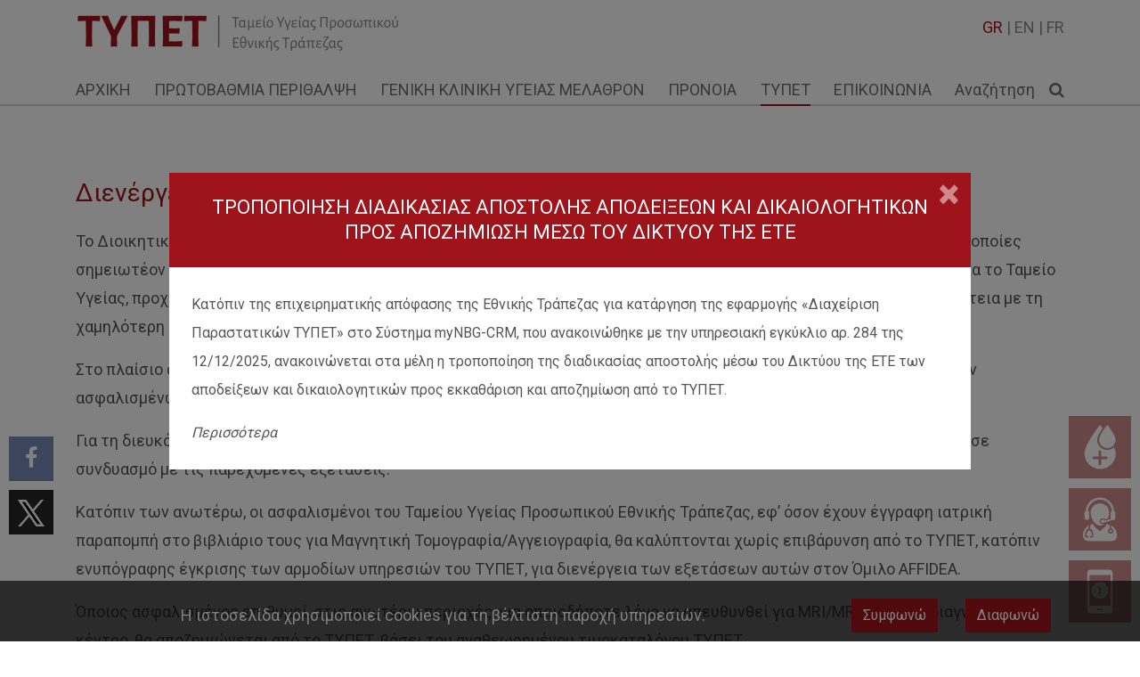

--- FILE ---
content_type: text/html; charset=UTF-8
request_url: https://www.typet.gr/page-briefing-view.php?id=901
body_size: 9487
content:
	<!DOCTYPE html>
	<html lang="el">

	<head>
		<meta http-equiv="Content-Type" content="text/html; charset=UTF-8">
		<meta name="viewport" content="width=device-width, initial-scale=1.0">
		<title>
			Διενέργεια MRI (Μαγνητική Τομογραφία) &amp; MRA (Μαγνητική Αγγειογρα		</title>
		<meta name="description" content="Το Διοικητικό Συμβούλιο του ΤΥΠΕΤ, λαμβάνοντας υπόψη την υψηλή συχνότητα και ζήτηση για εξετάσεις MRI και MRA, οι οποίες" />
				<link rel="shortcut icon" href="/images/favicon/favicon.ico" />
		<link rel="apple-touch-icon" href="/images/favicon/favicon.png" />

		<meta name="robots" content="index, follow">
<link rel="canonical" href="https://www.typet.gr/page-briefing-view.php?id=901" />
<meta property="og:type" content="website" />
<meta property="og:title" content="Διενέργεια MRI (Μαγνητική Τομογραφία) &amp; MRA (Μαγνητική Αγγειογρα" />
<meta property="og:description" content="Το Διοικητικό Συμβούλιο του ΤΥΠΕΤ, λαμβάνοντας υπόψη την υψηλή συχνότητα και ζήτηση για εξετάσεις MRI και MRA, οι οποίες" />
<meta property="og:image" content="https://www.typet.gr/images/facebooklogo.png" />
<meta property="twitter:type" content="website" />
<meta property="twitter:title" content="Διενέργεια MRI (Μαγνητική Τομογραφία) &amp; MRA (Μαγνητική Αγγειογρα" />
<meta property="twitter:description" content="Το Διοικητικό Συμβούλιο του ΤΥΠΕΤ, λαμβάνοντας υπόψη την υψηλή συχνότητα και ζήτηση για εξετάσεις MRI και MRA, οι οποίες" />
<meta property="twitter:image" content="https://www.typet.gr/images/facebooklogo.png" />
			<link href="https://fonts.googleapis.com/css?subset=greek&family=Roboto:400,500" rel="stylesheet">
			<link href="/source/bootstrap/css/bootstrap.min.css" rel="stylesheet">
			<link href="/source/bootstrap/bootstrap-custom.css" rel="stylesheet">
			<link href="/source/bootstrap-select/css/bootstrap-select.min.css" rel="stylesheet" />
			<link href="/source/bxslider/dist/jquery.bxslider.css" rel="stylesheet" />
			<link href="/source/fancybox/dist/jquery.fancybox.min.css" rel="stylesheet" />
			<link href="/source/font-awesome/css/font-awesome.min.css" rel="stylesheet">
			<link href="/css/style.css?v=1.5" rel="stylesheet" />
					<!--[if lte IE 9]><script>location.href="/browser.php";</script><![endif]-->
	</head>

	<body>
		<div id="mainPage">
			<div id="pageloader">
				<div class="loader"></div>
			</div>
			<div class="header sticky-top">
				<div class="topHeaderOpt">
					<div class="container">
						<a href="/" class="navbar-brand">
							<picture>
								<source media="(max-width: 465px)" srcset="/images/logo-xs.png">
								<img src="/images/logo.png"
									alt="logo TYPET" style="width:auto;">
							</picture>
						</a>
						<div class="langBar">
							<span class="d-none d-sm-inline">
								<a href="/"  class="active" >GR</a> | <a href="/index-en.php" >EN</a> | <a href="/index-fr.php" >FR</a>
							</span>
															<span class="d-xl-none">
									<a href="javascript:void(0)" class="navbar-toggler openLeftPanel">
										<i class="fa fa-bars" aria-hidden="true"></i>
									</a>
								</span>
														</div>

					</div>
				</div>
									<nav id="navbarMenu" class="navbar navbar-expand-xl">
						<div class="container align-items-middle">
							<div class="collapse navbar-collapse justify-content-custom" id="navbarSupportedContent">
								<ul class="navbar-nav">
									<li class="nav-item ">
										<a class="nav-link" href="/">ΑΡΧΙΚΗ</a>
									</li>
									
										<li class="nav-item ">
											<div class="mega-dropdown dropdown">
												<a class="nav-link dropdown-toggle" href="javascript:void(0)" id="megaMenu_1" data-toggle="dropdown" aria-expanded="false" >ΠΡΩΤΟΒΑΘΜΙΑ ΠΕΡΙΘΑΛΨΗ</a>

												<div class="dropdown-menu" aria-labelledby="megaMenu_1">
													<div>
														<div class="container-fluid">
															<div class="row">
																	<div class="col-md-3">
																			<div class="mtitle">ΠΡΩΤΟΒΑΘΜΙΑ ΦΡΟΝΤΙΔΑ ΥΓΕΙΑΣ
																			</div>
																				<ul class="nav flex-column">
																						<li class="nav-item">
																							<a class="nav-link " href="/page-dieythynsh-protovathmias-ygeias.php?id=18"  >Νοσηλευτική Υπηρεσία</a>
																						</li>
																						<li class="nav-item">
																							<a class="nav-link " href="/page-dieythynsh-protovathmias-ygeias.php?id=19"  >Εξωτερικά Ιατρεία</a>
																						</li>
																						<li class="nav-item">
																							<a class="nav-link " href="/page-dieythynsh-protovathmias-ygeias.php?id=20"  >Σταθμός Αιμοληψίας</a>
																						</li>
																						<li class="nav-item">
																							<a class="nav-link " href="/page-dieythynsh-protovathmias-ygeias.php?id=21"  >Ακτινολογικό Εργαστήριο</a>
																						</li>
																						<li class="nav-item">
																							<a class="nav-link " href="/page-dieythynsh-protovathmias-ygeias.php?id=22"  >Διαιτολογικό Γραφείο</a>
																						</li>
																						<li class="nav-item">
																							<a class="nav-link " href="/page-dieythynsh-protovathmias-ygeias.php?id=24"  >Φυσικοθεραπευτήριο</a>
																						</li>
																						<li class="nav-item">
																							<a class="nav-link " href="/page-dieythynsh-protovathmias-ygeias.php?id=25"  >Περιφερειακά Εξωτερικά Ιατρεία</a>
																						</li>
																				</ul>
																	</div>
																	<div class="col-md-3">
																			<div class="mtitle">ΟΔΟΝΤΙΑΤΡΙΚΗ ΦΡΟΝΤΙΔΑ ΚΑΙ ΠΕΡΙΘΑΛΨΗ
																			</div>
																				<ul class="nav flex-column">
																						<li class="nav-item">
																							<a class="nav-link " href="/menu_type.php?type=1&id=60"  >Οδοντιατρική Φροντίδα και Περίθαλψη</a>
																						</li>
																						<li class="nav-item">
																							<a class="nav-link " href="/page-odontiatriki-frontida-ygeias.php?id=26"  >Οδοντιατρικές Ειδικότητες</a>
																						</li>
																						<li class="nav-item">
																							<a class="nav-link " href="/page-odontiatriki-frontida-ygeias.php?id=27"  >Οδοντιατρικές Υπηρεσίες</a>
																						</li>
																						<li class="nav-item">
																							<a class="nav-link " href="/menu_type.php?type=1&id=61"  >Οδοντιατρικό Κέντρο</a>
																						</li>
																						<li class="nav-item">
																							<a class="nav-link " href="/page-odontiatriki-frontida-ygeias.php?id=29"  >Περιφερειακά Οδοντιατρεία Αττικής</a>
																						</li>
																				</ul>
																	</div>
																	<div class="col-md-3">
																			<div class="mtitle">ΥΓΕΙΟΝΟΜΙΚΟ ΣΥΓΚΡΟΤΗΜΑ ΘΕΣΣΑΛΟΝΙΚΗΣ
																			</div>
																				<ul class="nav flex-column">
																						<li class="nav-item">
																							<a class="nav-link " href="/menu_type.php?type=1&id=62"  >Υγειονομικό Συγκρότημα Θεσσαλονίκης</a>
																						</li>
																						<li class="nav-item">
																							<a class="nav-link " href="/page-dioikitikes-ypiresies.php"  >Διοικητικές Υπηρεσίες</a>
																						</li>
																						<li class="nav-item">
																							<a class="nav-link " href="/menu_type.php?type=1&id=31"  >Εξωτερικά Ιατρεία</a>
																						</li>
																						<li class="nav-item">
																							<a class="nav-link " href="/menu_type.php?type=1&id=65"  >Νοσηλευτική Υπηρεσία</a>
																						</li>
																						<li class="nav-item">
																							<a class="nav-link " href="/menu_type.php?type=1&id=32"  >Μικροβιολογικό Εργαστήριο</a>
																						</li>
																						<li class="nav-item">
																							<a class="nav-link " href="/page-odontiatriki-frontida-ygeias.php?id=28"  >Οδοντιατρικό Τμήμα Θεσσαλονίκης</a>
																						</li>
																				</ul>
																	</div>
																	<div class="col-md-3">
																			<div class="mtitle">ΣΥΜΒΕΒΛΗΜΕΝΟΙ ΠΑΡΟΧΟΙ ΥΓΕΙΑΣ
																			</div>
																				<ul class="nav flex-column">
																						<li class="nav-item">
																							<a class="nav-link " href="/page-diagnostika-kentra-athinas.php"  >Συμβεβλημένα διαγνωστικά κέντρα και κλινικές στην Αθήνα</a>
																						</li>
																						<li class="nav-item">
																							<a class="nav-link " href="/page-synergazomenoi-iatroi.php"  >Συνεργαζόμενοι Ιατροί</a>
																						</li>
																						<li class="nav-item">
																							<a class="nav-link " href="/page-diagnostika-kentra-perifereias.php"  >Συμβεβλημένα Διαγνωστικά Κέντρα Περιφέρειας</a>
																						</li>
																						<li class="nav-item">
																							<a class="nav-link " href="/page-fysikotherapeythria-perifereias.php"  >Συμβεβλημένα Φυσικοθεραπευτήρια Περιφέρειας</a>
																						</li>
																				</ul>
																	</div>
															</div>
														</div>
													</div>

												</div>
											</div>

										</li>
									<li class="nav-item">
										<a class="nav-link" href="https://melathron.typet.gr/" target="_blank">
											ΓΕΝΙΚΗ ΚΛΙΝΙΚΗ ΥΓΕΙΑΣ ΜΕΛΑΘΡΟΝ</a>
									</li>
									
										<li class="nav-item ">
											<div class="simple-dropdown dropdown">
												<a class="nav-link dropdown-toggle" href="javascript:void(0)" id="megaMenu_2" data-toggle="dropdown" aria-expanded="false" >ΠΡΟΝΟΙΑ</a>

												<div class="dropdown-menu" aria-labelledby="megaMenu_2"><a class="dropdown-item nav-link " href="/page-baby-child-station.php?id=8"  >Βρεφονηπιακοί Σταθμοί</a><a class="dropdown-item nav-link " href="/page-baby-child-station.php?id=9"  >Νηπιαγωγεία</a><a class="dropdown-item nav-link " href="https://camps.typet.gr" target="_blank" >Κατασκηνώσεις</a><a class="dropdown-item nav-link " href="/menu_type.php?type=2&id=12"  >Ανταλλαγές Εξωτερικού</a><a class="dropdown-item nav-link " href="/menu_type.php?type=2&id=13"  >Οικογενειακές Διακοπές</a><a class="dropdown-item nav-link " href="/menu_type.php?type=2&id=14"  >Εθελοντική Αιμοδοσία</a><a class="dropdown-item nav-link " href="/menu_type.php?type=2&id=71"  >Γραφείο Ψυχολογικής Υποστήριξης</a><a class="dropdown-item nav-link " href="/menu_type.php?type=2&id=67"  >Υπηρεσία Κοινωνικής Μέριμνας</a>
												</div>
											</div>
										</li>
										<li class="nav-item active ">
											<div class="mega-dropdown dropdown">
												<a class="nav-link dropdown-toggle" href="javascript:void(0)" id="megaMenu_3" data-toggle="dropdown" aria-expanded="false" >ΤΥΠΕΤ</a>

												<div class="dropdown-menu" aria-labelledby="megaMenu_3">
													<div>
														<div class="container-fluid">
															<div class="row justify-content-md-center">
																	<div class="col-md-3">
																			<div class="mtitle">ΤΥΠΕΤ (Οργανισμός)</div>
																			<ul class="nav flex-column">
																					<li class="nav-item">
																						<a class="nav-link " href="/menu_type.php?type=3&id=41"  >Παρουσίαση ΤΥΠΕΤ</a>
																					</li>
																					<li class="nav-item">
																						<a class="nav-link " href="/page-dioikitiko-symvoulio.php"  >Διοικητικό Συμβούλιο</a>
																					</li>
																					<li class="nav-item">
																						<a class="nav-link " href="/page-organogramma.php"  >Οργανόγραμμα</a>
																					</li>
																					<li class="nav-item">
																						<a class="nav-link " href="/page-psifiako-periodiko.php"  >Ψηφιακό Περιοδικό</a>
																					</li>
																			</ul>
																	</div>
																	<div class="col-md-3">
																			<div class="mtitle">ΑΣΦΑΛΙΣΗ</div>
																			<ul class="nav flex-column">
																					<li class="nav-item">
																						<a class="nav-link " href="/menu_type.php?type=3&id=48"  >Κανονισμός Ασφάλισης &amp; Παροχών</a>
																					</li>
																					<li class="nav-item">
																						<a class="nav-link " href="/menu_type.php?type=3&id=49"  >Υποδιεύθυνση Μητρώου</a>
																					</li>
																					<li class="nav-item">
																						<a class="nav-link " href="/menu_type.php?type=3&id=50"  >Διασυνοριακή Υγειονομική Περίθαλψη</a>
																					</li>
																					<li class="nav-item">
																						<a class="nav-link " href="/menu_type.php?type=3&id=73"  >Υποδιεύθυνση Συναλλαγών &amp; Δαπανών Φροντίδας Υγείας</a>
																					</li>
																			</ul>
																	</div>
																	<div class="col-md-3">
																			<div class="mtitle">ΕΝΗΜΕΡΩΣΗ</div>
																			<ul class="nav flex-column">
																					<li class="nav-item">
																						<a class="nav-link active " href="/page-briefing.php?id=51"  >Ανακοινώσεις ΤΥΠΕΤ</a>
																					</li>
																					<li class="nav-item">
																						<a class="nav-link " href="/page-briefing.php?id=52"  >Διαγωνισμοί Προμηθειών</a>
																					</li>
																					<li class="nav-item">
																						<a class="nav-link " href="/page-briefing.php?id=53"  >Προκηρύξεις Θέσεων Εργασίας</a>
																					</li>
																					<li class="nav-item">
																						<a class="nav-link " href="/menu_type.php?type=3&id=46"  >Απασχόληση Φοιτητών - Σπουδαστών</a>
																					</li>
																					<li class="nav-item">
																						<a class="nav-link " href="/page-briefing.php?id=54"  >Εκλογές</a>
																					</li>
																					<li class="nav-item">
																						<a class="nav-link " href="/page-briefing.php?id=55"  >Γενικές Συνελεύσεις</a>
																					</li>
																					<li class="nav-item">
																						<a class="nav-link " href="/page-syndesmoi.php"  >Σύνδεσμοι</a>
																					</li>
																			</ul>
																	</div>
															</div>
														</div>
													</div>

												</div>
											</div>

										</li>
									<li class="nav-item ">
										<div class="simple-dropdown dropdown">
											<a class="nav-link dropdown-toggle" href="javascript:void(0)" id="megaMenu_4" data-toggle="dropdown" aria-expanded="false" >ΕΠΙΚΟΙΝΩΝΙΑ</a>

											<div class="dropdown-menu" aria-labelledby="megaMenu_4">
												<a class="dropdown-item nav-link " href="/contact.php" >Φόρμα Επικοινωνίας</a>
												<a class="dropdown-item nav-link " href="/contact_list.php" >Στοιχεία Επικοινωνίας</a>
											</div>
										</div>
									</li>
									<li class="nav-item ">
										<a class="nav-link" href="/search.php">Αναζήτηση &nbsp;&nbsp; <i
												class="fa fa-search"></i></a>
									</li>
								</ul>
							</div>

						</div>
					</nav>
								</div>
			<div id="menuPageOverlay"></div>
			<div class="page-wrapper">
				<!-- main-body-start -->
					<section class="pageSection pageInside">
		<div class="container">
			<div class="row">
								<div class="col-lg-12">
					<h1>Διενέργεια MRI (Μαγνητική Τομογραφία) &amp; MRA (Μαγνητική Αγγειογραφία)</h1>
					
						<div class="pageText"><p>Το Διοικητικό Συμβούλιο του ΤΥΠΕΤ, λαμβάνοντας υπόψη την <strong>υψηλή συχνότητα και ζήτηση</strong> για εξετάσεις MRI και MRA, οι οποίες σημειωτέον παρέχονται στο σύνολό τους <strong>εκτός</strong> των δομών του ΤΥΠΕΤ, σε συνάρτηση με το υψηλό ετήσιο κόστος τους για το Ταμείο Υγείας, προχώρησε σε αναζήτηση εξωτερικής συνεργασίας με γνώμονα τη διενέργεια αξιόπιστων MRI - MRA στην Επικράτεια με τη χαμηλότερη δυνατή τιμή.</p>
<p>Στο πλαίσιο αυτό, από τις αρχές του έτους 2020, το ΤΥΠΕΤ συνεργάζεται με τον Όμιλο AFFIDEA, για τη σχετική κάλυψη των ασφαλισμένων σε πολλές πόλεις της χώρας.</p>
<p>Για τη διευκόλυνσή σας παρατίθενται ακολούθως πίνακες με το δίκτυο των διαγνωστικών κέντρων του πιο πάνω Ομίλου σε συνδυασμό με τις παρεχόμενες εξετάσεις.</p>
<p>Κατόπιν των ανωτέρω, οι ασφαλισμένοι του Ταμείου Υγείας Προσωπικού Εθνικής Τράπεζας, εφ’ όσον έχουν έγγραφη ιατρική παραπομπή στο βιβλιάριο τους για Μαγνητική Τομογραφία/Αγγειογραφία, θα καλύπτονται χωρίς επιβάρυνση από το ΤΥΠΕΤ, κατόπιν ενυπόγραφης έγκρισης των αρμοδίων υπηρεσιών του ΤΥΠΕΤ, για διενέργεια των εξετάσεων αυτών στον Όμιλο AFFIDEA.</p>
<p>Όποιος ασφαλισμένος επιθυμεί, στις ανωτέρω περιοχές, για οποιοδήποτε λόγο να απευθυνθεί για MRI/MRA σε άλλο διαγνωστικό κέντρο, θα αποζημιώνεται από το ΤΥΠΕΤ, βάσει του αναθεωρημένου τιμοκαταλόγου ΤΥΠΕΤ.</p>
<p><strong>Η Διοίκηση θέτει ως κύριο μέλημά της την υψηλών προδιαγραφών εξυπηρέτηση των ασφαλισμένων του ΤΥΠΕΤ λαμβάνοντας παράλληλα μέτρα μακροβιότητάς του.</strong></p></div>
						<div class="clearfix"></div>
					<div class="clearfix"></div>
					<div class="relativeFiles">
						<label>Σχετικά Έγγραφα</label>
						<ul><li><a href="/uploads/files/f2_DIKTYO_DIAGNOSTIKON_KENTRON_OMILOY_AFFIDEA_2021_(1).pdf" target="_blank" ><i class="fa fa-file-pdf-o"></i>Δίκτυο Διαγνωστικών Κέντρων Ομίλου AFFIDEA 2021</a><span class="filesize">(73.50 KB)</span></li></ul>
					</div>				</div>
							</div>
			<div class="clearfix"></div>
			<div class="gap-50"></div>
			
		</div>
		<div class="clearfix"></div>
	</section>
					<!-- type-vars ;list_id=901; -->
				<!-- main-body-end -->
				<div class="clearfix"></div>
			</div>
			<footer id="footer">
				<div class="footerContent">
					<div class="container">
						<div class="row">
							<div class="col-lg-4 col-md-6 col-sm-12 col-12 mb-5 mb-lg-0">
								<h4>
									ΤΥΠΕΤ								</h4>
								<p>
									Ευπόλιδος 8, 105 51, Αθήνα								</p>
								<p>
									Τ: <a href="tel:00302103349300">210 334 9300</a> (δ: 19300),
									<a href="/contact.php">info@typet.groupnbg.com</a>
								</p>
							</div>
							<div class="col-lg-4 col-md-6 col-sm-12 col-12 mb-5 mb-lg-0">
								<h4>Social media</h4>
								<p>
									Ακολουθήστε μας στα Social media								</p>
								<p><a href="https://www.facebook.com/TaNeaTouTypet" target="_blank">Facebook</a> • <a
										href="https://twitter.com/TaNeaTouTypet" target="_blank">X</a></p>
							</div>
							<div class="col-lg-4 col-md-12 col-sm-12 col-12 mb-5 mb-lg-0">
								<h4>
									Newsletter								</h4>
								<div class="form-group">
									<div class="field" data-backdrop="static" data-toggle="modal"
										data-target="#addToNewsletter">
										<input type="text" class="form-control" id="newsletter_email"
											name="newsletter_email" value="" />
										<span class="placeholder-label">
											Διεύθυνση email										</span>
									</div>
								</div>
							</div>
						</div>

						<div class="row footer-logos">
							<div class="col-md-4 mb-5 mb-md-0">
								<a href="https://ec.europa.eu/health/cross_border_care/overview_el" target="_blank"><img
										src="/images/footer_logo_1.png"
										alt="Διασυνοριακή Υγειονομική Περίθαλψη" /></a>
							</div>
							<div class="col-md-4 mb-5 mb-md-0">
								<a href="https://www.aim-mutual.org/" target="_blank"><img
										src="/images/footer_logo_2.png"
										alt="Aim healthcare and social benefits for all" /></a>
							</div>
							<div class="col-md-4 mb-5 mb-md-0">
								<a href="http://www.oatye.gr/" target="_blank"><img src="/images/footer_logo_3.png"
										alt="Ομοσπονδία Αυτοδιαχειριζόμενων Ταμείων Υγείας" /></a>
							</div>
						</div>
													<div class="p-4">
								<a href="/privacy-policy.php">Προστασία Δεδομένων Προσωπικού
									Χαρακτήρα</a>
							</div>
												</div>
				</div>
				<div class="copyright">
					<div class="container">
						Copyright &copy;
						2019 - 2026 typet.gr &nbsp;&bull;&nbsp;
						All rights reserved &nbsp;&bull;&nbsp;
						<a href="https://www.webart.gr/" target="_blank">
							Web Design Webart
						</a>
					</div>
				</div>
			</footer>

							<div class="sticky-icons">
					<ul class="sticky-icons-list">
														<li class="sticky-icons-list-item" data-toggle="tooltip" data-placement="left"
									title="Εθελοντική αιμοδοσία">
									<a class="sticky-icons-button" data-toggle="modal" data-target="#bloodDonationModal" href="#">
										<div class="sticky-icons-button-icon"><img src="/images/blood.svg"
												alt="δώσε αίμα"></div>
									</a>
								</li>
								
								<li class="sticky-icons-list-item" data-toggle="tooltip" data-placement="left" title="Γραφείο Βοήθειας & Πληροφόρησης (Helpdesk)">
									<a class="sticky-icons-button" data-toggle="modal" data-target="#doctorAppointmentModal" href="#" >
										<div class="sticky-icons-button-icon"><img src="/images/doc.svg" alt="κλείσε ραντεβού"></div>
									</a>
								</li>
						<li class="sticky-icons-list-item" data-toggle="tooltip" data-placement="left" title="Ηλεκτρονικά ραντεβού">
							<a class="sticky-icons-button" href="https://appointments.typet.gr/" target="_blank" >
								<div class="sticky-icons-button-icon"><img src="/images/e-health.svg" alt="ηλεκτρονικά ραντεβού"></div>
							</a>
						</li>					</ul>
				</div>
				<div class="sticky-facebook-icon">
					<a href="https://www.facebook.com/TaNeaTouTypet" target="_blank"><i class="fa fa-facebook"></i></a>
				</div>
				<!-- <div class="sticky-twitter-icon">
					<a href="https://twitter.com/TaNeaTouTypet" target="_blank"><i class="fa fa-twitter"></i></a>
				</div> -->

				<div class="sticky-twitter-icon">
					<a href="https://twitter.com/TaNeaTouTypet" target="_blank"><img width="40"
							src="/images/icons8-twitter-white-black.svg"></a>
				</div>
						</div>
				<div class="sidenav">
			<a href="#" class="closeLeftPanel">&times;</a>
			<div class="leftPanelContainer">
				<div class="pContainer">
											<ul class="navbar-nav">
							<li class="nav-item ">
								<a class="nav-link" href="/">ΑΡΧΙΚΗ</a>
							</li>
							
								<li class="nav-item ">
									<a class="nav-link" href="#leftMenu_1" data-toggle="collapse" aria-expanded="false" aria-controls="leftMenu_1">ΠΡΩΤΟΒΑΘΜΙΑ ΠΕΡΙΘΑΛΨΗ</a>
									<div class="collapseArea collapse" id="leftMenu_1">
												<div class="mtitle">ΠΡΩΤΟΒΑΘΜΙΑ ΦΡΟΝΤΙΔΑ ΥΓΕΙΑΣ</div>
												<ul>
														<li class="nav-item">
															<a class="nav-link " href="/page-dieythynsh-protovathmias-ygeias.php?id=18">Νοσηλευτική Υπηρεσία</a>
														</li>
														<li class="nav-item">
															<a class="nav-link " href="/page-dieythynsh-protovathmias-ygeias.php?id=19">Εξωτερικά Ιατρεία</a>
														</li>
														<li class="nav-item">
															<a class="nav-link " href="/page-dieythynsh-protovathmias-ygeias.php?id=20">Σταθμός Αιμοληψίας</a>
														</li>
														<li class="nav-item">
															<a class="nav-link " href="/page-dieythynsh-protovathmias-ygeias.php?id=21">Ακτινολογικό Εργαστήριο</a>
														</li>
														<li class="nav-item">
															<a class="nav-link " href="/page-dieythynsh-protovathmias-ygeias.php?id=22">Διαιτολογικό Γραφείο</a>
														</li>
														<li class="nav-item">
															<a class="nav-link " href="/page-dieythynsh-protovathmias-ygeias.php?id=24">Φυσικοθεραπευτήριο</a>
														</li>
														<li class="nav-item">
															<a class="nav-link " href="/page-dieythynsh-protovathmias-ygeias.php?id=25">Περιφερειακά Εξωτερικά Ιατρεία</a>
														</li>
												</ul>
												<div class="mtitle">ΟΔΟΝΤΙΑΤΡΙΚΗ ΦΡΟΝΤΙΔΑ ΚΑΙ ΠΕΡΙΘΑΛΨΗ</div>
												<ul>
														<li class="nav-item">
															<a class="nav-link " href="/menu_type.php?type=1&id=60">Οδοντιατρική Φροντίδα και Περίθαλψη</a>
														</li>
														<li class="nav-item">
															<a class="nav-link " href="/page-odontiatriki-frontida-ygeias.php?id=26">Οδοντιατρικές Ειδικότητες</a>
														</li>
														<li class="nav-item">
															<a class="nav-link " href="/page-odontiatriki-frontida-ygeias.php?id=27">Οδοντιατρικές Υπηρεσίες</a>
														</li>
														<li class="nav-item">
															<a class="nav-link " href="/menu_type.php?type=1&id=61">Οδοντιατρικό Κέντρο</a>
														</li>
														<li class="nav-item">
															<a class="nav-link " href="/page-odontiatriki-frontida-ygeias.php?id=29">Περιφερειακά Οδοντιατρεία Αττικής</a>
														</li>
												</ul>
												<div class="mtitle">ΥΓΕΙΟΝΟΜΙΚΟ ΣΥΓΚΡΟΤΗΜΑ ΘΕΣΣΑΛΟΝΙΚΗΣ</div>
												<ul>
														<li class="nav-item">
															<a class="nav-link " href="/menu_type.php?type=1&id=62">Υγειονομικό Συγκρότημα Θεσσαλονίκης</a>
														</li>
														<li class="nav-item">
															<a class="nav-link " href="/page-dioikitikes-ypiresies.php">Διοικητικές Υπηρεσίες</a>
														</li>
														<li class="nav-item">
															<a class="nav-link " href="/menu_type.php?type=1&id=31">Εξωτερικά Ιατρεία</a>
														</li>
														<li class="nav-item">
															<a class="nav-link " href="/menu_type.php?type=1&id=65">Νοσηλευτική Υπηρεσία</a>
														</li>
														<li class="nav-item">
															<a class="nav-link " href="/menu_type.php?type=1&id=32">Μικροβιολογικό Εργαστήριο</a>
														</li>
														<li class="nav-item">
															<a class="nav-link " href="/page-odontiatriki-frontida-ygeias.php?id=28">Οδοντιατρικό Τμήμα Θεσσαλονίκης</a>
														</li>
												</ul>
												<div class="mtitle">ΣΥΜΒΕΒΛΗΜΕΝΟΙ ΠΑΡΟΧΟΙ ΥΓΕΙΑΣ</div>
												<ul>
														<li class="nav-item">
															<a class="nav-link " href="/page-diagnostika-kentra-athinas.php">Συμβεβλημένα διαγνωστικά κέντρα και κλινικές στην Αθήνα</a>
														</li>
														<li class="nav-item">
															<a class="nav-link " href="/page-synergazomenoi-iatroi.php">Συνεργαζόμενοι Ιατροί</a>
														</li>
														<li class="nav-item">
															<a class="nav-link " href="/page-diagnostika-kentra-perifereias.php">Συμβεβλημένα Διαγνωστικά Κέντρα Περιφέρειας</a>
														</li>
														<li class="nav-item">
															<a class="nav-link " href="/page-fysikotherapeythria-perifereias.php">Συμβεβλημένα Φυσικοθεραπευτήρια Περιφέρειας</a>
														</li>
												</ul>
									</div>
								</li>							<li class="nav-item ">
								<a class="nav-link" href="https://melathron.typet.gr/" target="_blank"> ΓΕΝΙΚΗ
									ΚΛΙΝΙΚΗ ΥΓΕΙΑΣ ΜΕΛΑΘΡΟΝ</a>
							</li>
							
								<li class="nav-item ">
									<a class="nav-link" href="#leftMenu_2" data-toggle="collapse" aria-expanded="false" aria-controls="leftMenu_2">ΠΡΟΝΟΙΑ</a>
									<div class="collapseArea collapse" id="leftMenu_2"><a class="nav-link " href="/page-baby-child-station.php?id=8">Βρεφονηπιακοί Σταθμοί</a><a class="nav-link " href="/page-baby-child-station.php?id=9">Νηπιαγωγεία</a><a class="nav-link " href="https://camps.typet.gr">Κατασκηνώσεις</a><a class="nav-link " href="/menu_type.php?type=2&id=12">Ανταλλαγές Εξωτερικού</a><a class="nav-link " href="/menu_type.php?type=2&id=13">Οικογενειακές Διακοπές</a><a class="nav-link " href="/menu_type.php?type=2&id=14">Εθελοντική Αιμοδοσία</a><a class="nav-link " href="/menu_type.php?type=2&id=71">Γραφείο Ψυχολογικής Υποστήριξης</a><a class="nav-link " href="/menu_type.php?type=2&id=67">Υπηρεσία Κοινωνικής Μέριμνας</a>
									</div>
								</li>
								<li class="nav-item active ">
									<a class="nav-link" href="#leftMenu_3" data-toggle="collapse" aria-expanded="false" aria-controls="leftMenu_3">ΤΥΠΕΤ</a>
									<div class="collapseArea collapse" id="leftMenu_3">
												<div class="mtitle">ΤΥΠΕΤ (Οργανισμός)</div>
												<ul>
														<li class="nav-item ">
															<a class="nav-link " href="/menu_type.php?type=3&id=41">Παρουσίαση ΤΥΠΕΤ</a>
														</li>
														<li class="nav-item ">
															<a class="nav-link " href="/page-dioikitiko-symvoulio.php">Διοικητικό Συμβούλιο</a>
														</li>
														<li class="nav-item ">
															<a class="nav-link " href="/page-organogramma.php">Οργανόγραμμα</a>
														</li>
														<li class="nav-item ">
															<a class="nav-link " href="/page-psifiako-periodiko.php">Ψηφιακό Περιοδικό</a>
														</li>
												</ul>
												<div class="mtitle">ΑΣΦΑΛΙΣΗ</div>
												<ul>
														<li class="nav-item ">
															<a class="nav-link " href="/menu_type.php?type=3&id=48">Κανονισμός Ασφάλισης &amp; Παροχών</a>
														</li>
														<li class="nav-item ">
															<a class="nav-link " href="/menu_type.php?type=3&id=49">Υποδιεύθυνση Μητρώου</a>
														</li>
														<li class="nav-item ">
															<a class="nav-link " href="/menu_type.php?type=3&id=50">Διασυνοριακή Υγειονομική Περίθαλψη</a>
														</li>
														<li class="nav-item ">
															<a class="nav-link " href="/menu_type.php?type=3&id=73">Υποδιεύθυνση Συναλλαγών &amp; Δαπανών Φροντίδας Υγείας</a>
														</li>
												</ul>
												<div class="mtitle">ΕΝΗΜΕΡΩΣΗ</div>
												<ul>
														<li class="nav-item ">
															<a class="nav-link active " href="/page-briefing.php?id=51">Ανακοινώσεις ΤΥΠΕΤ</a>
														</li>
														<li class="nav-item ">
															<a class="nav-link " href="/page-briefing.php?id=52">Διαγωνισμοί Προμηθειών</a>
														</li>
														<li class="nav-item ">
															<a class="nav-link " href="/page-briefing.php?id=53">Προκηρύξεις Θέσεων Εργασίας</a>
														</li>
														<li class="nav-item ">
															<a class="nav-link " href="/menu_type.php?type=3&id=46">Απασχόληση Φοιτητών - Σπουδαστών</a>
														</li>
														<li class="nav-item ">
															<a class="nav-link " href="/page-briefing.php?id=54">Εκλογές</a>
														</li>
														<li class="nav-item ">
															<a class="nav-link " href="/page-briefing.php?id=55">Γενικές Συνελεύσεις</a>
														</li>
														<li class="nav-item ">
															<a class="nav-link " href="/page-syndesmoi.php">Σύνδεσμοι</a>
														</li>
												</ul>
									</div>
								</li>
							
							<li class="nav-item ">
								<a class="nav-link" href="#leftMenu_4" data-toggle="collapse" aria-expanded="false" aria-controls="leftMenu_2">ΕΠΙΚΟΙΝΩΝΙΑ</a>
								<div class="collapseArea collapse" id="leftMenu_4">
									<a class="nav-link " href="/contact.php">Φόρμα Επικοινωνίας</a>
									<a class="nav-link " href="/contact_list.php">Στοιχεία Επικοινωνίας</a>
								</div>
							</li>
							<li class="nav-item">
								<a class="nav-link" href="search.php">Αναζήτηση &nbsp;&nbsp; <i class="fa fa-search"></i></a>
							</li>
						</ul>
											<div class="langBar d-sm-none">
						<a href="/"  class="active" >GR</a> | <a href="/index-en.php" >EN</a> | <a href="/index-fr.php" >FR</a>
					</div>
				</div>
			</div>
		</div>
		
			<div class="cookiesOnSite">
				<div class="container">
					<div class="row">
						<div class="col-lg-9 col-sm-9 col-md-9">
							<div class="parent-align-middle">
								<p class="align-middle">Η ιστοσελίδα χρησιμοποιεί cookies για τη βέλτιστη παροχή υπηρεσιών.</p>
							</div>
						</div>
						<div class="col-lg-3 col-sm-3 col-md-3 d-flex justify-content-around">
							<button class="cookiesOnSiteBtn btn btn-default pull-right" data-type="true">Συμφωνώ</button>
							<button class="cookiesOnSiteBtn btn btn-default pull-right" data-type="false">Διαφωνώ</button>
						</div>
					</div>
				</div>
			</div>				<div class="clearfix"></div>
		<div id="popupToUser"></div>

		
							<div id="bloodDonationModal" class="modal fade modalStyle2" tabindex="-1" role="dialog">
								<div class="modal-dialog modal-lg modal-dialog-centered" role="document">
									<div class="modal-content">
										<div class="modal-header"><h3>Προσκλήσεις Εθελοντικής Αιμοδοσίας</h3>
											<button type="button" class="close" data-dismiss="modal" aria-label="Close"><span aria-hidden="true">&times;</span></button>
										</div>
										<div class="modal-body"><p>Συστήνεται η χρήση μάσκας σε όλη τη διάρκεια παραμονής στον χώρο διενέργειας της εθελοντικής αιμοδοσίας.</p>
<p>Για τη συμμετοχή σας στην Εθελοντική Αιμοδοσία απαιτείται ραντεβού.</p>
<p>Για ραντεβού μπορείτε να επικοινωνείτε, έως και την προηγουμένη της αιμοδοσίας, στα τηλέφωνα: 210 3349554 / δ:19554 &amp; 210 3349521 / δ:19521.</p><div class="gap-30"></div><h4>ΑΘΗΝΑ</h4>
													<div class="bloodDonationEntry">
														<div class="row">
															<div class="col-md-6">
																<div class="row">
																		<div class="col-md-7 date">Τετ, 18 Φεβρουαρίου 2026</div>
																		<div class="col-md-5 time">09:30 - 13:30</div>
																</div>
															</div>
															<div class="col-md-6 office">
																<strong>ΤΥΠΕΤ</strong>
																<div class="address"><em>Σοφοκλέους 15-7ος όροφος, 10552 Αθήνα</em> &nbsp;&nbsp; <a href="https://www.google.com/maps/dir/+/@,,15z" target="_blank"><i class="fa fa-map-marker"></i></a></div>
															</div>
														</div>
													</div>
													<div class="bloodDonationEntry">
														<div class="row">
															<div class="col-md-6">
																<div class="row">
																		<div class="col-md-7 date">Τρί, 10 Μαρτίου 2026</div>
																		<div class="col-md-5 time">09:30 - 13:30</div>
																</div>
															</div>
															<div class="col-md-6 office">
																<strong>Σύλλογος Συνταξιούχων ΕΤΕ (6ος όροφος)</strong>
																<div class="address"><em>Δραγατσανίου 8, 105 59 Αθήνα</em> &nbsp;&nbsp; <a href="https://www.google.com/maps/dir/37.97964530+23.73050660/@37.97964530,23.73050660,15z" target="_blank"><i class="fa fa-map-marker"></i></a></div>
															</div>
														</div>
													</div>
													<div class="bloodDonationEntry">
														<div class="row">
															<div class="col-md-6">
																<div class="row">
																		<div class="col-md-7 date">Τετ, 01 Απριλίου 2026</div>
																		<div class="col-md-5 time">09:30 - 13:30</div>
																		<div class="col-md-7 date">Πέμ, 02 Απριλίου 2026</div>
																		<div class="col-md-5 time">09:30 - 13:30</div>
																</div>
															</div>
															<div class="col-md-6 office">
																<strong>Γενική Κλινική Υγείας Μέλαθρον</strong>
																<div class="address"><em>Θερειανού 4-6, 11473 Αθήνα</em> &nbsp;&nbsp; <a href="https://www.google.com/maps/dir/37.99107054+23.73931777/@37.99107054,23.73931777,15z" target="_blank"><i class="fa fa-map-marker"></i></a></div>
															</div>
														</div>
													</div>
													<div class="bloodDonationEntry">
														<div class="row">
															<div class="col-md-6">
																<div class="row">
																		<div class="col-md-7 date">Πέμ, 14 Μαΐου 2026</div>
																		<div class="col-md-5 time">10:00 - 14:00</div>
																		<div class="col-md-7 date">Παρ, 15 Μαΐου 2026</div>
																		<div class="col-md-5 time">10:00 - 14:00</div>
																</div>
															</div>
															<div class="col-md-6 office">
																<strong>Κτήριο ΕΤΕ Γέρακα</strong>
																<div class="address"><em>Γαργητού 86 &amp; Πόρου, Γέρακας</em> &nbsp;&nbsp; <a href="https://www.google.com/maps/dir/38.02070729+23.85531452/@38.02070729,23.85531452,15z" target="_blank"><i class="fa fa-map-marker"></i></a></div>
															</div>
														</div>
													</div>
													<div class="bloodDonationEntry">
														<div class="row">
															<div class="col-md-6">
																<div class="row">
																		<div class="col-md-7 date">Πέμ, 04 Ιουνίου 2026</div>
																		<div class="col-md-5 time">09:30 - 13:30</div>
																</div>
															</div>
															<div class="col-md-6 office">
																<strong>Κτήριο ΕΤΕ Λεωφ. Αθηνών (044)</strong>
																<div class="address"><em>Λεωφόρος Αθηνών 128-132, 10442 Αθήνα</em> &nbsp;&nbsp; <a href="https://www.google.com/maps/dir/37.99234300+23.70072530/@37.99234300,23.70072530,15z" target="_blank"><i class="fa fa-map-marker"></i></a></div>
															</div>
														</div>
													</div>
													<div class="bloodDonationEntry">
														<div class="row">
															<div class="col-md-6">
																<div class="row">
																		<div class="col-md-7 date">Τετ, 17 Ιουνίου 2026</div>
																		<div class="col-md-5 time">09:30 - 13:30</div>
																</div>
															</div>
															<div class="col-md-6 office">
																<strong>Κτήριο ΕΤΕ Οδού Πειραιώς</strong>
																<div class="address"><em>Πειραιώς 74, Μοσχάτο</em> &nbsp;&nbsp; <a href="https://www.google.com/maps/dir/37.95884020+23.68693160/@37.95884020,23.68693160,15z" target="_blank"><i class="fa fa-map-marker"></i></a></div>
															</div>
														</div>
													</div><h4>ΘΕΣΣΑΛΟΝΙΚΗ</h4>
													<div class="bloodDonationEntry">
														<div class="row">
															<div class="col-md-6">
																<div class="row">
																		<div class="col-md-7 date">Πέμ, 19 Σεπτεμβρίου 2024</div>
																		<div class="col-md-5 time">08:30 - 13:30</div>
																		<div class="col-md-7 date">Παρ, 20 Σεπτεμβρίου 2024</div>
																		<div class="col-md-5 time">08:30 - 13:30</div>
																</div>
															</div>
															<div class="col-md-6 office">
																<strong>Υγειονομικό Συγκρότημα Θεσσαλονίκης-ΣΥΕΤΕ Βορείου Ελλάδος (4ος όροφος)</strong>
																<div class="address"><em>Ερμού 28</em> &nbsp;&nbsp; <a href="https://www.google.com/maps/dir/40.63482420+22.94274480/@40.63482420,22.94274480,15z" target="_blank"><i class="fa fa-map-marker"></i></a></div>
															</div>
														</div>
													</div>
										</div>
									</div>
								</div>
							</div>
				<div id="doctorAppointmentModal" class="modal fade modalStyle2" tabindex="-1" role="dialog">
					<div class="modal-dialog  modal-dialog-centered" role="document">
						<div class="modal-content">
							<div class="modal-header">
								<h3>Γραφείο Βοήθειας &amp; Πληροφόρησης (Helpdesk)</h3>
								<button type="button" class="close" data-dismiss="modal" aria-label="Close"><span aria-hidden="true">&times;</span></button>
							</div>
							<div class="modal-body text-center">
								<p>Γραμμή επικοινωνίας:  <strong>210 334 8000 (δ: 18000)</strong></p>
<p>Email: <strong>helpdesk@typet.groupnbg.com</strong></p>
							</div>
						</div>
					</div>
				</div>
					<div class="modal modalStyle2 fade openOnLoad" id="popupImageToUser" tabindex="-1" role="dialog" aria-labelledby="popupToUserAlert" aria-hidden="true">
						<div class="modal-dialog modal-lg modal-dialog-centered" role="document">
							<div class="modal-content">
								<div class="modal-header">
									<h3>ΤΡΟΠΟΠΟΙΗΣΗ ΔΙΑΔΙΚΑΣΙΑΣ ΑΠΟΣΤΟΛΗΣ ΑΠΟΔΕΙΞΕΩΝ ΚΑΙ ΔΙΚΑΙΟΛΟΓΗΤΙΚΩΝ ΠΡΟΣ ΑΠΟΖΗΜΙΩΣΗ ΜΕΣΩ ΤΟΥ ΔΙΚΤΥΟΥ ΤΗΣ ΕΤΕ</h3>
									<button type="button" class="close" data-dismiss="modal" aria-label="Close"><span aria-hidden="true">×</span></button>
								</div>
								<div class="modal-body">
									<p>Κατόπιν της επιχειρηματικής απόφασης της Εθνικής Τράπεζας για κατάργηση της εφαρμογής «Διαχείριση Παραστατικών ΤΥΠΕΤ» στο Σύστημα myNBG-CRM, που ανακοινώθηκε με την υπηρεσιακή εγκύκλιο αρ. 284 της 12/12/2025, ανακοινώνεται στα μέλη η τροποποίηση της διαδικασίας αποστολής μέσω του Δικτύου της ΕΤΕ των αποδείξεων και δικαιολογητικών προς εκκαθάριση και αποζημίωση από το ΤΥΠΕΤ.</p><em><a href="./page-briefing.php?id=51&y=2022#view_1267">Περισσότερα</a></em>
								</div>
							</div>
						</div>
					</div>

		<div class="modal modalStyle2 fade "
			id="addToNewsletter" tabindex="-1" role="dialog" aria-labelledby="addToNewsletter" aria-hidden="true">
			<div class="modal-dialog modal-dialog-centered" role="document">
				<div class="modal-content">
					<div class="modal-header">
						<h3>Newsletter</h3>
						<button type="button" class="close" data-dismiss="modal" aria-label="Close"><span
								aria-hidden="true">×</span></button>
					</div>
					<div class="modal-body">
						<div class="clearfix"></div>
						<div class="gap-20"></div>
												<form name="newsletterForm" id="newsletterForm" method="post"
							action="/page-briefing-view.php?id=901">
							<div class="form-group">
								<div class="field">
									<input type="text" class="form-control" id="newsletterName" name="newsletterName"
										value="" />
									<span class="placeholder-label">
										Ονοματεπώνυμο									</span>
								</div>
								<span class="error-hint">
									Συμπληρώστε το ονοματεπώνυμό σας.								</span>
							</div>
							<div class="form-group">
								<div class="field">
									<input type="text" class="form-control" id="newsletterEmail" name="newsletterEmail"
										value="" />
									<span class="placeholder-label">Email <span class="red">*</span></span>
								</div>
								<span class="error-hint err1">
									Συμπληρώστε το email σας.								</span>
								<span class="error-hint err2">
									Το email που δώσατε δεν είναι αποδεκτό.								</span>
							</div>
							<div class="clearfix"></div>
							<div class="gap-20"></div>
							<div class="form-group">
								<div class="field">
									<div class="checkbox">
										<label>
											<input type="checkbox" class="form-control" id="newsletterTerms"
												name="newsletterTerms" value="ok">
											<span class="cr"><i class="cr-icon fa fa-check"></i></span>
											Επιθυμώ να εγγραφώ στο newsletter και έχω διαβάσει την <a href=/privacy-policy.php target="_blank">Πολιτική Απορρήτου</a>										</label>
									</div>
								</div>
								<span class="error-hint">
									Είναι υποχρεωτική η αποδοχή των όρων.								</span>
							</div>
							<div class="clearfix"></div>
							<div id="recaptcha-3" class="g-recaptcha"
								data-sitekey="6Lc3iJoUAAAAALrI3Cv9lIeB6CGQ8RkAo6WcCuD7" data-callback="sendNewsletterEmail"
								data-size="invisible"></div>
							<input type="hidden" name="addMeToNewsletterForm" value="true" />

							<div class="gap-40"></div>
							<div class="text-center">
								<button type="button" class="btn btn-hover" id="newsletterFormSubmit">
									Αποστολή								</button>
							</div>
						</form>
					</div>
				</div>
			</div>
		</div>


		<div id="toTop"><a href="#top"><i class="fa fa-angle-up"></i></a></div>
		<script>
			var debug = "0";
			var root = '/';
			var lang = 'el';
			var nbg_range = 'none';
		</script>

					<script src="https://ajax.googleapis.com/ajax/libs/jquery/3.4.1/jquery.min.js"></script>
			<script src="/source/bootstrap/popper.min.js"></script>
			<script src="/source/bootstrap/js/bootstrap.min.js"></script>
			<script src="/source/bootstrap-select/js/bootstrap-select.min.js"></script>
			<script src="/source/bxslider/dist/jquery.bxslider.js"></script>
			<script src="/source/fancybox/dist/jquery.fancybox.min.js"></script>
			<script src="/js/jquery.sticky-kit.min.js"></script>
			<script src="/js/custom.js?v=1.3"></script>
			<div class="d-none">active_page: menu_3PID: 3106554 readPage -> done  
PID: 3096338 addPage -> ok (readPageData: 1) https://www.typet.gr/page-briefing-view.php?id=901
START NOW 
</div>			<script async src="https://www.googletagmanager.com/gtag/js?id=UA-139915485-2"></script>
			<script>
				window.dataLayer = window.dataLayer || [];
				function gtag() { dataLayer.push(arguments); }
				gtag('js', new Date());
				gtag('config', 'UA-139915485-2');
			</script>
				</body>

	</html>
	

--- FILE ---
content_type: text/html; charset=utf-8
request_url: https://www.google.com/recaptcha/api2/anchor?ar=1&k=6Lc3iJoUAAAAALrI3Cv9lIeB6CGQ8RkAo6WcCuD7&co=aHR0cHM6Ly93d3cudHlwZXQuZ3I6NDQz&hl=en&v=PoyoqOPhxBO7pBk68S4YbpHZ&size=invisible&anchor-ms=20000&execute-ms=30000&cb=pfd6qaydinec
body_size: 49459
content:
<!DOCTYPE HTML><html dir="ltr" lang="en"><head><meta http-equiv="Content-Type" content="text/html; charset=UTF-8">
<meta http-equiv="X-UA-Compatible" content="IE=edge">
<title>reCAPTCHA</title>
<style type="text/css">
/* cyrillic-ext */
@font-face {
  font-family: 'Roboto';
  font-style: normal;
  font-weight: 400;
  font-stretch: 100%;
  src: url(//fonts.gstatic.com/s/roboto/v48/KFO7CnqEu92Fr1ME7kSn66aGLdTylUAMa3GUBHMdazTgWw.woff2) format('woff2');
  unicode-range: U+0460-052F, U+1C80-1C8A, U+20B4, U+2DE0-2DFF, U+A640-A69F, U+FE2E-FE2F;
}
/* cyrillic */
@font-face {
  font-family: 'Roboto';
  font-style: normal;
  font-weight: 400;
  font-stretch: 100%;
  src: url(//fonts.gstatic.com/s/roboto/v48/KFO7CnqEu92Fr1ME7kSn66aGLdTylUAMa3iUBHMdazTgWw.woff2) format('woff2');
  unicode-range: U+0301, U+0400-045F, U+0490-0491, U+04B0-04B1, U+2116;
}
/* greek-ext */
@font-face {
  font-family: 'Roboto';
  font-style: normal;
  font-weight: 400;
  font-stretch: 100%;
  src: url(//fonts.gstatic.com/s/roboto/v48/KFO7CnqEu92Fr1ME7kSn66aGLdTylUAMa3CUBHMdazTgWw.woff2) format('woff2');
  unicode-range: U+1F00-1FFF;
}
/* greek */
@font-face {
  font-family: 'Roboto';
  font-style: normal;
  font-weight: 400;
  font-stretch: 100%;
  src: url(//fonts.gstatic.com/s/roboto/v48/KFO7CnqEu92Fr1ME7kSn66aGLdTylUAMa3-UBHMdazTgWw.woff2) format('woff2');
  unicode-range: U+0370-0377, U+037A-037F, U+0384-038A, U+038C, U+038E-03A1, U+03A3-03FF;
}
/* math */
@font-face {
  font-family: 'Roboto';
  font-style: normal;
  font-weight: 400;
  font-stretch: 100%;
  src: url(//fonts.gstatic.com/s/roboto/v48/KFO7CnqEu92Fr1ME7kSn66aGLdTylUAMawCUBHMdazTgWw.woff2) format('woff2');
  unicode-range: U+0302-0303, U+0305, U+0307-0308, U+0310, U+0312, U+0315, U+031A, U+0326-0327, U+032C, U+032F-0330, U+0332-0333, U+0338, U+033A, U+0346, U+034D, U+0391-03A1, U+03A3-03A9, U+03B1-03C9, U+03D1, U+03D5-03D6, U+03F0-03F1, U+03F4-03F5, U+2016-2017, U+2034-2038, U+203C, U+2040, U+2043, U+2047, U+2050, U+2057, U+205F, U+2070-2071, U+2074-208E, U+2090-209C, U+20D0-20DC, U+20E1, U+20E5-20EF, U+2100-2112, U+2114-2115, U+2117-2121, U+2123-214F, U+2190, U+2192, U+2194-21AE, U+21B0-21E5, U+21F1-21F2, U+21F4-2211, U+2213-2214, U+2216-22FF, U+2308-230B, U+2310, U+2319, U+231C-2321, U+2336-237A, U+237C, U+2395, U+239B-23B7, U+23D0, U+23DC-23E1, U+2474-2475, U+25AF, U+25B3, U+25B7, U+25BD, U+25C1, U+25CA, U+25CC, U+25FB, U+266D-266F, U+27C0-27FF, U+2900-2AFF, U+2B0E-2B11, U+2B30-2B4C, U+2BFE, U+3030, U+FF5B, U+FF5D, U+1D400-1D7FF, U+1EE00-1EEFF;
}
/* symbols */
@font-face {
  font-family: 'Roboto';
  font-style: normal;
  font-weight: 400;
  font-stretch: 100%;
  src: url(//fonts.gstatic.com/s/roboto/v48/KFO7CnqEu92Fr1ME7kSn66aGLdTylUAMaxKUBHMdazTgWw.woff2) format('woff2');
  unicode-range: U+0001-000C, U+000E-001F, U+007F-009F, U+20DD-20E0, U+20E2-20E4, U+2150-218F, U+2190, U+2192, U+2194-2199, U+21AF, U+21E6-21F0, U+21F3, U+2218-2219, U+2299, U+22C4-22C6, U+2300-243F, U+2440-244A, U+2460-24FF, U+25A0-27BF, U+2800-28FF, U+2921-2922, U+2981, U+29BF, U+29EB, U+2B00-2BFF, U+4DC0-4DFF, U+FFF9-FFFB, U+10140-1018E, U+10190-1019C, U+101A0, U+101D0-101FD, U+102E0-102FB, U+10E60-10E7E, U+1D2C0-1D2D3, U+1D2E0-1D37F, U+1F000-1F0FF, U+1F100-1F1AD, U+1F1E6-1F1FF, U+1F30D-1F30F, U+1F315, U+1F31C, U+1F31E, U+1F320-1F32C, U+1F336, U+1F378, U+1F37D, U+1F382, U+1F393-1F39F, U+1F3A7-1F3A8, U+1F3AC-1F3AF, U+1F3C2, U+1F3C4-1F3C6, U+1F3CA-1F3CE, U+1F3D4-1F3E0, U+1F3ED, U+1F3F1-1F3F3, U+1F3F5-1F3F7, U+1F408, U+1F415, U+1F41F, U+1F426, U+1F43F, U+1F441-1F442, U+1F444, U+1F446-1F449, U+1F44C-1F44E, U+1F453, U+1F46A, U+1F47D, U+1F4A3, U+1F4B0, U+1F4B3, U+1F4B9, U+1F4BB, U+1F4BF, U+1F4C8-1F4CB, U+1F4D6, U+1F4DA, U+1F4DF, U+1F4E3-1F4E6, U+1F4EA-1F4ED, U+1F4F7, U+1F4F9-1F4FB, U+1F4FD-1F4FE, U+1F503, U+1F507-1F50B, U+1F50D, U+1F512-1F513, U+1F53E-1F54A, U+1F54F-1F5FA, U+1F610, U+1F650-1F67F, U+1F687, U+1F68D, U+1F691, U+1F694, U+1F698, U+1F6AD, U+1F6B2, U+1F6B9-1F6BA, U+1F6BC, U+1F6C6-1F6CF, U+1F6D3-1F6D7, U+1F6E0-1F6EA, U+1F6F0-1F6F3, U+1F6F7-1F6FC, U+1F700-1F7FF, U+1F800-1F80B, U+1F810-1F847, U+1F850-1F859, U+1F860-1F887, U+1F890-1F8AD, U+1F8B0-1F8BB, U+1F8C0-1F8C1, U+1F900-1F90B, U+1F93B, U+1F946, U+1F984, U+1F996, U+1F9E9, U+1FA00-1FA6F, U+1FA70-1FA7C, U+1FA80-1FA89, U+1FA8F-1FAC6, U+1FACE-1FADC, U+1FADF-1FAE9, U+1FAF0-1FAF8, U+1FB00-1FBFF;
}
/* vietnamese */
@font-face {
  font-family: 'Roboto';
  font-style: normal;
  font-weight: 400;
  font-stretch: 100%;
  src: url(//fonts.gstatic.com/s/roboto/v48/KFO7CnqEu92Fr1ME7kSn66aGLdTylUAMa3OUBHMdazTgWw.woff2) format('woff2');
  unicode-range: U+0102-0103, U+0110-0111, U+0128-0129, U+0168-0169, U+01A0-01A1, U+01AF-01B0, U+0300-0301, U+0303-0304, U+0308-0309, U+0323, U+0329, U+1EA0-1EF9, U+20AB;
}
/* latin-ext */
@font-face {
  font-family: 'Roboto';
  font-style: normal;
  font-weight: 400;
  font-stretch: 100%;
  src: url(//fonts.gstatic.com/s/roboto/v48/KFO7CnqEu92Fr1ME7kSn66aGLdTylUAMa3KUBHMdazTgWw.woff2) format('woff2');
  unicode-range: U+0100-02BA, U+02BD-02C5, U+02C7-02CC, U+02CE-02D7, U+02DD-02FF, U+0304, U+0308, U+0329, U+1D00-1DBF, U+1E00-1E9F, U+1EF2-1EFF, U+2020, U+20A0-20AB, U+20AD-20C0, U+2113, U+2C60-2C7F, U+A720-A7FF;
}
/* latin */
@font-face {
  font-family: 'Roboto';
  font-style: normal;
  font-weight: 400;
  font-stretch: 100%;
  src: url(//fonts.gstatic.com/s/roboto/v48/KFO7CnqEu92Fr1ME7kSn66aGLdTylUAMa3yUBHMdazQ.woff2) format('woff2');
  unicode-range: U+0000-00FF, U+0131, U+0152-0153, U+02BB-02BC, U+02C6, U+02DA, U+02DC, U+0304, U+0308, U+0329, U+2000-206F, U+20AC, U+2122, U+2191, U+2193, U+2212, U+2215, U+FEFF, U+FFFD;
}
/* cyrillic-ext */
@font-face {
  font-family: 'Roboto';
  font-style: normal;
  font-weight: 500;
  font-stretch: 100%;
  src: url(//fonts.gstatic.com/s/roboto/v48/KFO7CnqEu92Fr1ME7kSn66aGLdTylUAMa3GUBHMdazTgWw.woff2) format('woff2');
  unicode-range: U+0460-052F, U+1C80-1C8A, U+20B4, U+2DE0-2DFF, U+A640-A69F, U+FE2E-FE2F;
}
/* cyrillic */
@font-face {
  font-family: 'Roboto';
  font-style: normal;
  font-weight: 500;
  font-stretch: 100%;
  src: url(//fonts.gstatic.com/s/roboto/v48/KFO7CnqEu92Fr1ME7kSn66aGLdTylUAMa3iUBHMdazTgWw.woff2) format('woff2');
  unicode-range: U+0301, U+0400-045F, U+0490-0491, U+04B0-04B1, U+2116;
}
/* greek-ext */
@font-face {
  font-family: 'Roboto';
  font-style: normal;
  font-weight: 500;
  font-stretch: 100%;
  src: url(//fonts.gstatic.com/s/roboto/v48/KFO7CnqEu92Fr1ME7kSn66aGLdTylUAMa3CUBHMdazTgWw.woff2) format('woff2');
  unicode-range: U+1F00-1FFF;
}
/* greek */
@font-face {
  font-family: 'Roboto';
  font-style: normal;
  font-weight: 500;
  font-stretch: 100%;
  src: url(//fonts.gstatic.com/s/roboto/v48/KFO7CnqEu92Fr1ME7kSn66aGLdTylUAMa3-UBHMdazTgWw.woff2) format('woff2');
  unicode-range: U+0370-0377, U+037A-037F, U+0384-038A, U+038C, U+038E-03A1, U+03A3-03FF;
}
/* math */
@font-face {
  font-family: 'Roboto';
  font-style: normal;
  font-weight: 500;
  font-stretch: 100%;
  src: url(//fonts.gstatic.com/s/roboto/v48/KFO7CnqEu92Fr1ME7kSn66aGLdTylUAMawCUBHMdazTgWw.woff2) format('woff2');
  unicode-range: U+0302-0303, U+0305, U+0307-0308, U+0310, U+0312, U+0315, U+031A, U+0326-0327, U+032C, U+032F-0330, U+0332-0333, U+0338, U+033A, U+0346, U+034D, U+0391-03A1, U+03A3-03A9, U+03B1-03C9, U+03D1, U+03D5-03D6, U+03F0-03F1, U+03F4-03F5, U+2016-2017, U+2034-2038, U+203C, U+2040, U+2043, U+2047, U+2050, U+2057, U+205F, U+2070-2071, U+2074-208E, U+2090-209C, U+20D0-20DC, U+20E1, U+20E5-20EF, U+2100-2112, U+2114-2115, U+2117-2121, U+2123-214F, U+2190, U+2192, U+2194-21AE, U+21B0-21E5, U+21F1-21F2, U+21F4-2211, U+2213-2214, U+2216-22FF, U+2308-230B, U+2310, U+2319, U+231C-2321, U+2336-237A, U+237C, U+2395, U+239B-23B7, U+23D0, U+23DC-23E1, U+2474-2475, U+25AF, U+25B3, U+25B7, U+25BD, U+25C1, U+25CA, U+25CC, U+25FB, U+266D-266F, U+27C0-27FF, U+2900-2AFF, U+2B0E-2B11, U+2B30-2B4C, U+2BFE, U+3030, U+FF5B, U+FF5D, U+1D400-1D7FF, U+1EE00-1EEFF;
}
/* symbols */
@font-face {
  font-family: 'Roboto';
  font-style: normal;
  font-weight: 500;
  font-stretch: 100%;
  src: url(//fonts.gstatic.com/s/roboto/v48/KFO7CnqEu92Fr1ME7kSn66aGLdTylUAMaxKUBHMdazTgWw.woff2) format('woff2');
  unicode-range: U+0001-000C, U+000E-001F, U+007F-009F, U+20DD-20E0, U+20E2-20E4, U+2150-218F, U+2190, U+2192, U+2194-2199, U+21AF, U+21E6-21F0, U+21F3, U+2218-2219, U+2299, U+22C4-22C6, U+2300-243F, U+2440-244A, U+2460-24FF, U+25A0-27BF, U+2800-28FF, U+2921-2922, U+2981, U+29BF, U+29EB, U+2B00-2BFF, U+4DC0-4DFF, U+FFF9-FFFB, U+10140-1018E, U+10190-1019C, U+101A0, U+101D0-101FD, U+102E0-102FB, U+10E60-10E7E, U+1D2C0-1D2D3, U+1D2E0-1D37F, U+1F000-1F0FF, U+1F100-1F1AD, U+1F1E6-1F1FF, U+1F30D-1F30F, U+1F315, U+1F31C, U+1F31E, U+1F320-1F32C, U+1F336, U+1F378, U+1F37D, U+1F382, U+1F393-1F39F, U+1F3A7-1F3A8, U+1F3AC-1F3AF, U+1F3C2, U+1F3C4-1F3C6, U+1F3CA-1F3CE, U+1F3D4-1F3E0, U+1F3ED, U+1F3F1-1F3F3, U+1F3F5-1F3F7, U+1F408, U+1F415, U+1F41F, U+1F426, U+1F43F, U+1F441-1F442, U+1F444, U+1F446-1F449, U+1F44C-1F44E, U+1F453, U+1F46A, U+1F47D, U+1F4A3, U+1F4B0, U+1F4B3, U+1F4B9, U+1F4BB, U+1F4BF, U+1F4C8-1F4CB, U+1F4D6, U+1F4DA, U+1F4DF, U+1F4E3-1F4E6, U+1F4EA-1F4ED, U+1F4F7, U+1F4F9-1F4FB, U+1F4FD-1F4FE, U+1F503, U+1F507-1F50B, U+1F50D, U+1F512-1F513, U+1F53E-1F54A, U+1F54F-1F5FA, U+1F610, U+1F650-1F67F, U+1F687, U+1F68D, U+1F691, U+1F694, U+1F698, U+1F6AD, U+1F6B2, U+1F6B9-1F6BA, U+1F6BC, U+1F6C6-1F6CF, U+1F6D3-1F6D7, U+1F6E0-1F6EA, U+1F6F0-1F6F3, U+1F6F7-1F6FC, U+1F700-1F7FF, U+1F800-1F80B, U+1F810-1F847, U+1F850-1F859, U+1F860-1F887, U+1F890-1F8AD, U+1F8B0-1F8BB, U+1F8C0-1F8C1, U+1F900-1F90B, U+1F93B, U+1F946, U+1F984, U+1F996, U+1F9E9, U+1FA00-1FA6F, U+1FA70-1FA7C, U+1FA80-1FA89, U+1FA8F-1FAC6, U+1FACE-1FADC, U+1FADF-1FAE9, U+1FAF0-1FAF8, U+1FB00-1FBFF;
}
/* vietnamese */
@font-face {
  font-family: 'Roboto';
  font-style: normal;
  font-weight: 500;
  font-stretch: 100%;
  src: url(//fonts.gstatic.com/s/roboto/v48/KFO7CnqEu92Fr1ME7kSn66aGLdTylUAMa3OUBHMdazTgWw.woff2) format('woff2');
  unicode-range: U+0102-0103, U+0110-0111, U+0128-0129, U+0168-0169, U+01A0-01A1, U+01AF-01B0, U+0300-0301, U+0303-0304, U+0308-0309, U+0323, U+0329, U+1EA0-1EF9, U+20AB;
}
/* latin-ext */
@font-face {
  font-family: 'Roboto';
  font-style: normal;
  font-weight: 500;
  font-stretch: 100%;
  src: url(//fonts.gstatic.com/s/roboto/v48/KFO7CnqEu92Fr1ME7kSn66aGLdTylUAMa3KUBHMdazTgWw.woff2) format('woff2');
  unicode-range: U+0100-02BA, U+02BD-02C5, U+02C7-02CC, U+02CE-02D7, U+02DD-02FF, U+0304, U+0308, U+0329, U+1D00-1DBF, U+1E00-1E9F, U+1EF2-1EFF, U+2020, U+20A0-20AB, U+20AD-20C0, U+2113, U+2C60-2C7F, U+A720-A7FF;
}
/* latin */
@font-face {
  font-family: 'Roboto';
  font-style: normal;
  font-weight: 500;
  font-stretch: 100%;
  src: url(//fonts.gstatic.com/s/roboto/v48/KFO7CnqEu92Fr1ME7kSn66aGLdTylUAMa3yUBHMdazQ.woff2) format('woff2');
  unicode-range: U+0000-00FF, U+0131, U+0152-0153, U+02BB-02BC, U+02C6, U+02DA, U+02DC, U+0304, U+0308, U+0329, U+2000-206F, U+20AC, U+2122, U+2191, U+2193, U+2212, U+2215, U+FEFF, U+FFFD;
}
/* cyrillic-ext */
@font-face {
  font-family: 'Roboto';
  font-style: normal;
  font-weight: 900;
  font-stretch: 100%;
  src: url(//fonts.gstatic.com/s/roboto/v48/KFO7CnqEu92Fr1ME7kSn66aGLdTylUAMa3GUBHMdazTgWw.woff2) format('woff2');
  unicode-range: U+0460-052F, U+1C80-1C8A, U+20B4, U+2DE0-2DFF, U+A640-A69F, U+FE2E-FE2F;
}
/* cyrillic */
@font-face {
  font-family: 'Roboto';
  font-style: normal;
  font-weight: 900;
  font-stretch: 100%;
  src: url(//fonts.gstatic.com/s/roboto/v48/KFO7CnqEu92Fr1ME7kSn66aGLdTylUAMa3iUBHMdazTgWw.woff2) format('woff2');
  unicode-range: U+0301, U+0400-045F, U+0490-0491, U+04B0-04B1, U+2116;
}
/* greek-ext */
@font-face {
  font-family: 'Roboto';
  font-style: normal;
  font-weight: 900;
  font-stretch: 100%;
  src: url(//fonts.gstatic.com/s/roboto/v48/KFO7CnqEu92Fr1ME7kSn66aGLdTylUAMa3CUBHMdazTgWw.woff2) format('woff2');
  unicode-range: U+1F00-1FFF;
}
/* greek */
@font-face {
  font-family: 'Roboto';
  font-style: normal;
  font-weight: 900;
  font-stretch: 100%;
  src: url(//fonts.gstatic.com/s/roboto/v48/KFO7CnqEu92Fr1ME7kSn66aGLdTylUAMa3-UBHMdazTgWw.woff2) format('woff2');
  unicode-range: U+0370-0377, U+037A-037F, U+0384-038A, U+038C, U+038E-03A1, U+03A3-03FF;
}
/* math */
@font-face {
  font-family: 'Roboto';
  font-style: normal;
  font-weight: 900;
  font-stretch: 100%;
  src: url(//fonts.gstatic.com/s/roboto/v48/KFO7CnqEu92Fr1ME7kSn66aGLdTylUAMawCUBHMdazTgWw.woff2) format('woff2');
  unicode-range: U+0302-0303, U+0305, U+0307-0308, U+0310, U+0312, U+0315, U+031A, U+0326-0327, U+032C, U+032F-0330, U+0332-0333, U+0338, U+033A, U+0346, U+034D, U+0391-03A1, U+03A3-03A9, U+03B1-03C9, U+03D1, U+03D5-03D6, U+03F0-03F1, U+03F4-03F5, U+2016-2017, U+2034-2038, U+203C, U+2040, U+2043, U+2047, U+2050, U+2057, U+205F, U+2070-2071, U+2074-208E, U+2090-209C, U+20D0-20DC, U+20E1, U+20E5-20EF, U+2100-2112, U+2114-2115, U+2117-2121, U+2123-214F, U+2190, U+2192, U+2194-21AE, U+21B0-21E5, U+21F1-21F2, U+21F4-2211, U+2213-2214, U+2216-22FF, U+2308-230B, U+2310, U+2319, U+231C-2321, U+2336-237A, U+237C, U+2395, U+239B-23B7, U+23D0, U+23DC-23E1, U+2474-2475, U+25AF, U+25B3, U+25B7, U+25BD, U+25C1, U+25CA, U+25CC, U+25FB, U+266D-266F, U+27C0-27FF, U+2900-2AFF, U+2B0E-2B11, U+2B30-2B4C, U+2BFE, U+3030, U+FF5B, U+FF5D, U+1D400-1D7FF, U+1EE00-1EEFF;
}
/* symbols */
@font-face {
  font-family: 'Roboto';
  font-style: normal;
  font-weight: 900;
  font-stretch: 100%;
  src: url(//fonts.gstatic.com/s/roboto/v48/KFO7CnqEu92Fr1ME7kSn66aGLdTylUAMaxKUBHMdazTgWw.woff2) format('woff2');
  unicode-range: U+0001-000C, U+000E-001F, U+007F-009F, U+20DD-20E0, U+20E2-20E4, U+2150-218F, U+2190, U+2192, U+2194-2199, U+21AF, U+21E6-21F0, U+21F3, U+2218-2219, U+2299, U+22C4-22C6, U+2300-243F, U+2440-244A, U+2460-24FF, U+25A0-27BF, U+2800-28FF, U+2921-2922, U+2981, U+29BF, U+29EB, U+2B00-2BFF, U+4DC0-4DFF, U+FFF9-FFFB, U+10140-1018E, U+10190-1019C, U+101A0, U+101D0-101FD, U+102E0-102FB, U+10E60-10E7E, U+1D2C0-1D2D3, U+1D2E0-1D37F, U+1F000-1F0FF, U+1F100-1F1AD, U+1F1E6-1F1FF, U+1F30D-1F30F, U+1F315, U+1F31C, U+1F31E, U+1F320-1F32C, U+1F336, U+1F378, U+1F37D, U+1F382, U+1F393-1F39F, U+1F3A7-1F3A8, U+1F3AC-1F3AF, U+1F3C2, U+1F3C4-1F3C6, U+1F3CA-1F3CE, U+1F3D4-1F3E0, U+1F3ED, U+1F3F1-1F3F3, U+1F3F5-1F3F7, U+1F408, U+1F415, U+1F41F, U+1F426, U+1F43F, U+1F441-1F442, U+1F444, U+1F446-1F449, U+1F44C-1F44E, U+1F453, U+1F46A, U+1F47D, U+1F4A3, U+1F4B0, U+1F4B3, U+1F4B9, U+1F4BB, U+1F4BF, U+1F4C8-1F4CB, U+1F4D6, U+1F4DA, U+1F4DF, U+1F4E3-1F4E6, U+1F4EA-1F4ED, U+1F4F7, U+1F4F9-1F4FB, U+1F4FD-1F4FE, U+1F503, U+1F507-1F50B, U+1F50D, U+1F512-1F513, U+1F53E-1F54A, U+1F54F-1F5FA, U+1F610, U+1F650-1F67F, U+1F687, U+1F68D, U+1F691, U+1F694, U+1F698, U+1F6AD, U+1F6B2, U+1F6B9-1F6BA, U+1F6BC, U+1F6C6-1F6CF, U+1F6D3-1F6D7, U+1F6E0-1F6EA, U+1F6F0-1F6F3, U+1F6F7-1F6FC, U+1F700-1F7FF, U+1F800-1F80B, U+1F810-1F847, U+1F850-1F859, U+1F860-1F887, U+1F890-1F8AD, U+1F8B0-1F8BB, U+1F8C0-1F8C1, U+1F900-1F90B, U+1F93B, U+1F946, U+1F984, U+1F996, U+1F9E9, U+1FA00-1FA6F, U+1FA70-1FA7C, U+1FA80-1FA89, U+1FA8F-1FAC6, U+1FACE-1FADC, U+1FADF-1FAE9, U+1FAF0-1FAF8, U+1FB00-1FBFF;
}
/* vietnamese */
@font-face {
  font-family: 'Roboto';
  font-style: normal;
  font-weight: 900;
  font-stretch: 100%;
  src: url(//fonts.gstatic.com/s/roboto/v48/KFO7CnqEu92Fr1ME7kSn66aGLdTylUAMa3OUBHMdazTgWw.woff2) format('woff2');
  unicode-range: U+0102-0103, U+0110-0111, U+0128-0129, U+0168-0169, U+01A0-01A1, U+01AF-01B0, U+0300-0301, U+0303-0304, U+0308-0309, U+0323, U+0329, U+1EA0-1EF9, U+20AB;
}
/* latin-ext */
@font-face {
  font-family: 'Roboto';
  font-style: normal;
  font-weight: 900;
  font-stretch: 100%;
  src: url(//fonts.gstatic.com/s/roboto/v48/KFO7CnqEu92Fr1ME7kSn66aGLdTylUAMa3KUBHMdazTgWw.woff2) format('woff2');
  unicode-range: U+0100-02BA, U+02BD-02C5, U+02C7-02CC, U+02CE-02D7, U+02DD-02FF, U+0304, U+0308, U+0329, U+1D00-1DBF, U+1E00-1E9F, U+1EF2-1EFF, U+2020, U+20A0-20AB, U+20AD-20C0, U+2113, U+2C60-2C7F, U+A720-A7FF;
}
/* latin */
@font-face {
  font-family: 'Roboto';
  font-style: normal;
  font-weight: 900;
  font-stretch: 100%;
  src: url(//fonts.gstatic.com/s/roboto/v48/KFO7CnqEu92Fr1ME7kSn66aGLdTylUAMa3yUBHMdazQ.woff2) format('woff2');
  unicode-range: U+0000-00FF, U+0131, U+0152-0153, U+02BB-02BC, U+02C6, U+02DA, U+02DC, U+0304, U+0308, U+0329, U+2000-206F, U+20AC, U+2122, U+2191, U+2193, U+2212, U+2215, U+FEFF, U+FFFD;
}

</style>
<link rel="stylesheet" type="text/css" href="https://www.gstatic.com/recaptcha/releases/PoyoqOPhxBO7pBk68S4YbpHZ/styles__ltr.css">
<script nonce="Bntgl5i5lVVCQi4r5Z9VBw" type="text/javascript">window['__recaptcha_api'] = 'https://www.google.com/recaptcha/api2/';</script>
<script type="text/javascript" src="https://www.gstatic.com/recaptcha/releases/PoyoqOPhxBO7pBk68S4YbpHZ/recaptcha__en.js" nonce="Bntgl5i5lVVCQi4r5Z9VBw">
      
    </script></head>
<body><div id="rc-anchor-alert" class="rc-anchor-alert"></div>
<input type="hidden" id="recaptcha-token" value="[base64]">
<script type="text/javascript" nonce="Bntgl5i5lVVCQi4r5Z9VBw">
      recaptcha.anchor.Main.init("[\x22ainput\x22,[\x22bgdata\x22,\x22\x22,\[base64]/[base64]/[base64]/ZyhXLGgpOnEoW04sMjEsbF0sVywwKSxoKSxmYWxzZSxmYWxzZSl9Y2F0Y2goayl7RygzNTgsVyk/[base64]/[base64]/[base64]/[base64]/[base64]/[base64]/[base64]/bmV3IEJbT10oRFswXSk6dz09Mj9uZXcgQltPXShEWzBdLERbMV0pOnc9PTM/bmV3IEJbT10oRFswXSxEWzFdLERbMl0pOnc9PTQ/[base64]/[base64]/[base64]/[base64]/[base64]\\u003d\x22,\[base64]\\u003d\x22,\[base64]/DgMKawqB+wrfCjsKTfQ7DgsOBwpUuw5kiw7jCnjckX8K3DTtSfFjCkMK4AAMuwqLDpsKaNsOqw7PCsjogE8Kob8Kmw7nCjH4EYGjChwBlesKoGsKww71dFCTClMOuHiNxUTZNXDJ6KMO1MUXDny/DunwFwobDmEZyw5tSwpPCsHvDnhF9FWjDn8OgWG7DgGcdw43DowbCmcOTYcKtLQpaw4rDgkLCn19AwrfCrcOvNsODOcONwpbDr8OXaFFNBVLCt8OnKiXDq8KRM8KuS8KaQBnCuFBAwozDgC/CuGDDojQQwqfDk8KUwq/Dhl5YYMOmw6wvDSgfwotuw5g0D8Ojw603woM5Lm9xwqttesKQw6PDtsODw6YSOMOKw7vDtcOkwqotNwHCs8KrQMKbcj/DuzEYwqfDlgXCowZ5woLClcKWKsKlGi3CvsKXwpUSJ8Oxw7HDhQoewrcUMsOJUsOlw4bDocOGOMK+wqpABMOKOsOZHU5iwpbDrSjDrCTDvhDClWPCuBpZYGQ/dlN7woTDssOOwr1efsKgbsKsw6jDgXzCncKzwrMlLsKFYF9fw5c9w4gOJcOsKhQuw7MiMsKjV8O3cQfCnGpzbMOxI2rDtilKH8O2dMOlwq1MCsOwasOscMOJw44zTAAueiXCpHrCtCvCv0FBE1PDnMKWwqnDs8OmFAvCtDLCucOAw7zDjADDg8Obw6BVZQ/CoG10OGLCucKUekNYw6LCpMKvaFFgRcK/UGHDv8KiXGvDl8KNw6x1DndHHsO1PcKNHDdTL1bDpUTCgiotw5XDkMKBwqJ8Sw7CukZCGsKow5TCrzzChWjCmsKJV8K8wqoRE8KDJ3xaw4h/DsO6KQNqwrjDr3Q+clxGw7/Dn1w+wowCw4kAdFQcTsKvw7BJw51iWcKHw4YROsKTHMKzBz7DsMOSag1Sw6nCiMOJYA8MIyzDucOQw457BQIrw4oewo/DusK/e8OEw48rw4XDrknDl8KnwrvDjcOhVMO4ZMOjw4zDosKZVsK1WcKCwrTDjA3DjHnCo0ZFDSfDgsOfwqnDngzCsMOJwoJUw6vCiUIiw7DDpAcGVMKlc3HDt1rDnyzDlCbCm8KEw40+TcKTd8O4HcKhPcObwovCtsK/w4xKw6dRw55obknDmGLDpcKjfcOSw6MKw6TDqXXDp8OYDEwNJMOEDsKiO2LCpsOrKzQkNMOlwpBaAlXDjGlMw54xXcKLF0sBw4DDl3vDpsOWwptDOcOswoHDiV8dw4V/fsOdIDDCtmHDlGcbZT7CvMO0w6zDknobQTote8KWwowdwoN0wqzDg0MNCznClxHDrMKYbhfDqcKpwqsyw74SwqAIwqt6Q8KVN2R2ScOiwpfCrXEGw4/DhsOQwpNWbMKvJMOBw6wewqDCkzjCp8KAw7bCrcO9wqlcw7HDp8KPX0d1w7PCjcKBw744esO6cg0Dw682ak/DoMOqw4VYQcK5TXlnw4/[base64]/DvsK5wpRnwpEFXsK7I8OJE2FjwovDicOVw4zDs3zDtzYUwr/DiEw7LMKEKHoXwowpwpN5JQ/DvmkDwrFEw6bCqsOOwpPCgVs1GMKMw6HDv8KnD8OsbsO8w6Iuw6XCqcOkR8KWaMOFa8OFQxTCg0pTw6TDisOxw7PCgmHDnsO4w6E+UULDomAsw5FjQwTCpSLDmMKlf1JzacKtaMKuw4zDl0Agwq/CuRjDk1/[base64]/[base64]/DtMOvNsOywqDCjMK4B1bCoGnCvALCkk3Dgj8/w7YMT8OWVsKEw6EER8KbwpjCi8KCw4o5IVzDnMOZMHFrAsO/XsOOUg7CrG/CpcO3w74rJmjCpidYwqohE8OAVk9bwqrCh8O1BcKRwqrCmVRRIcK4fFw/TcKddxLDoMKDR1rDmsKvwqtrVcK3w4XDk8OMF2InbR3Dh38IScK0Rg/Cp8OGwpDCmcOIOcKKw4lBf8K9aMK3b28KOjbDmhhhw4gIwqTDpcOwI8O4Z8O8cXJQeDDChgwowoDCnETCqQxSVW4Vw55XScKVw7dxZQHChcOYbcKWXcOjGcKpfFVtTibCqmvDicOIWsKkVcOJw4fCljjCqMKkdgEXCGXCocKtURkkAEYmN8Kqw7/[base64]/DvmDDq8KCb8ODwoZxwrPDqMOowpTDqMOSFmZbZ3LDhXYiwpLDnQMNC8OQP8Knw4rDo8OfwrLChMKXwrUTJsO3wrzDp8OPAMKFw648esKXwr7CsMOCcMKjFBPCuSHDkMOzw6JdYk4EJsONw6/ChcK3wpprw5Zvw7wCwrhzwqk8w6FxW8KwHUBiwonCuMOswpvCuMKIYh87wr7CmsOIw55negzCt8OpwoMTdcK7KidRI8KBJQRnw4V+bcOFDy1KdsKCwoQGLMKVRh/Ck18fwqdXwo/DncOjw7TDkHvCr8KzFcK/wrHCs8KWfW/DkMKhwpvCiz3ClH1Zw77DsBsdw7dvYRfCq8K3woLDnmfDknPCgMKywqdPw7tQw5NHwoUqwobDsQoYNsOkbcOpw63CnCQrw6R4wpgUL8OiwoTCmzLChMKuBcO8fsKvw4XDklTDjQ9mwo/DnsO2w7cDwqtOw6zCqcO1QCLDnm11I1fCnBnCqyLCni1ADCbClsKndwlCw47Dmh7DgsOqWMKULHIoe8ONYMOJw6bCgF/Co8KmOsOJw7rCn8K3w5tgHnjDtMO0wqNvw6DCmsOCK8KcLsKnwpfDq8KvwpgYT8KzasOffsKZwro6w4whdGQ/BkrCs8KoVFjDuMO+wo8+w5HDisKvT0DCugovwrHDtBAkF2gaMMKLXMKcB0dZw7/DpFAXw6vCpgxwJcOXR1LDksOcwqQNwqt+w44jw4zCiMKnwq7CuBLCoGZww5F5T8OAbUvDs8O/bcOVPBLDji0Fw6vDgWbCqsKgw6/ChlwcAxjClcO3w5gpKcORw5VHwqzDmgfDthgnw68Cw5oCwqzDkyt5w6AJNMKKWApEVy7Dt8OkeVzCq8OCwrlww5Buwq7CjsOEw5xoLsOrw6ZfYmjDksOvw5s/[base64]/Yi3Du8KiecOAOsORwqvDkhp1XMOwwqgBw57CkUggVMODwrgcwrfDvcKzwqhvwqE0YDxHwp93OgzCncO6wq8Iw6fDvEAhwrUGECpEQmbCr3l7wrbDmcKobcKgAMOATiLCisK3w6jDoMKIw59uwqx5NwfCuhrDl04iwovDozg/B0XCrn9JZ0AAwpfDr8Osw41Vw5HDlsOOCsOmQcKmJ8KqPVRWwrvCgmfCvBzCpw/ColDDusKlCsOiAUE1IBJKOsKAw54ew59kQsKHwo3DnUQYLz0mw7zCuR0iPh/CgCA3wovDnwIIL8K7a8KVwrHDu01Xwq8ow5bCgsKGwqnCjxsRwqV7w6EwwpjDlBZywo0GIQ46wrYVHsO3wr7DsFodw7knGsO2wqfCvcOHwpbCkE1lVlgNFQfCgMOjYjrDtQdvccOhPsKewootwoDDtcOdHAFAHMKBW8OkVMOrw4U4wr/DoMOAEMKEKcOYw70wXTZIw5kmwp9AfjgWHknDtcO8U1PCicKIwoPCvkvDvsKlwrPCqQ45ekEiwo/CqMKyCmcJwqJgHCR/I0PDtFE6wqvDvcKpQ1o4GEglwrDDvgXDmTrDkMKHw7XDhFlvw5xIw509CcOSw5LDkF8+wqckLH5iw7sGE8OzAjPDrRl9w5sFw7zCtnJLLld8wrADJsO8NFZ/d8K7dcK9YW1iwqfDlcKFwpBqCC/CkGnCnRTCsmZ+Pj/ClRzCtsKkGsOewqcQShY1wpEfKHjDkydlcHwWfTQ2JyMFwpFxw6RSw7AVAcK9KsOuTG/[base64]/[base64]/DhcOnMDQvwoc8w7NJbjnDhgzDqsKOw4V4w7fDm2E2w6sww55+OXrCmcKawrUuwrw9wqh6w5B3w5JMwqk4URsdwqfCjR/DkcKtwrzDoEUKGsKqw4jDq8KpKEg4GyjCoMKxTwXDm8KsSMOewqLCvR9SCcKVwrsgRMOIw4haQ8KvEcKfU0FYwofDo8KlwqPCp2kPwp0Gwo/CuWrCr8KYfXcyw5R3w5AVMi3CpMK0UVLDlB0wwrJkw6MXd8O8ETE/w4rDssKaFcKmw4tbw5dmc2gcWTXDi3kQH8OkRx3DmMOVTMKOUFtKCMKfU8Oqw6jCm27ChMOiwqgtw5NEImZyw6zCtiIuR8OKwrU+wo3CicK5DEsuw4DDizFjw67CoRhuAmDCt3TDt8OXSV9yw7nDvcO+w7Nywo7Dr1/CmWnCpE7CoHIyKFbCicK1w6hoKcKGDQtVw7BLw4gxwqfDrDIKAMOgw5TDvcKtw6TDgMKUPMKvKcOfXMOxQcKMRcKBw5/CssKyQcOcPzA2wpnCkMOiRcKTT8KmXR3Do0jCtMO6wrjCksOrYzUKw4nCr8OUw7pxw43CqMK9wpPDkcKUf1jDoBbDt2vCpn/DsMK0HXHCj30veMKHw59MKcKaT8Ohw5BBw5fCkHvCiQA9wrbDnMOqw6UFBcOrOTpDFsOUSAHCp2fDo8KBYx8wI8KLHWZdwrtdeDLDgE0YbXbCr8KVw7E0cVvDvmfCm1PCuTMlwrIIw5LCgcKMwrrCqcKVw7fCok/Cr8KFXhPCgcOuMMOkwr8lF8OURcOIw4tow4IeNwXDqAHDkhUFd8KUCEDCuA7Dq1k+dRRWw4gGwoxkwocJw6HDhEzDj8K7w4gmUMKiC0rCqg8pwqfCk8ODZGgIXMKjEsKfW23DtMKWSTdvw5VmHcKMdcKyZFVmLsO4w4rDimpcwrQlwpfCunjCvCXCiD4LfU3Cq8OWwo/[base64]/CnBnDsxfDkj5RfMKsbk/Cuyl/BsK5w7Acw65oaMK0ejlgw5rCgWc1bxgFw7DDicKDLW/[base64]/DgB88YsKtK8Kdw6EWZxMiw6gYelrDrTXDt8O1w77DksKfwoQAwpV5w5AJLcOewrhzw7PDqsKtw6UUw4bCoMKZXMKnR8OiG8OiAjYlwqk8w7tgNsOQwoU/fzzDgsKhJcKhZxHCtcOPwpHDhjvCjsK2w6M2wqgRwrQTw7XCtQYQJsKdUUZRAMK5w6VFHxsgwqXDn0zCuREewqHDglHCrg/[base64]/[base64]/w5zCu0JuZcK2NMKlHinDicKSPT/CmsKfUmnCv8KiRnrDkMKBAhzCiivChh3CnznDuFvDgj0nwpDCiMOBasKvwqVnwqpmwpTCjMKRGWV7BAF/wp/[base64]/w5zDlMK+w7czeMOFwpnDnhUBYcKgEMK9AB8/[base64]/Dn8OKwocvPcOdV8KIw4ILf8OiHFE/VE7DusOXc8O7IMORHw5DXMOpMMOHSVo5bw/DiMOow4s8WsOsaGw9TUJ0w7zCrcODSE/DgS3CsQHDtD3DuMKFwpcoacO1wqLClynCu8OBEAzDoVdHSjRQFcKGVMKxB2fCvi9ww40uMxzDu8KJw5/CvMOYAgpZwoTDuXcRSwPCrsOnwrvCh8OYwp3Dn8Kpw4DCgsOiwptBMDPCjcKMaCcMIMK/w4hEw4/ChMOOw7zDtBXDjMOmwo/DoMKJwrUEOcKIMXnCjMKLWsKtHsOow6rDk01ow5FVwoYid8KjER3DrcKsw6DDulPCvsOUwozCvMOTSTYJw6/CoMORwpTCiGd9w4B4dsKUw4pzJMOzwqJ2wrx/e0ZGOXTDliJVQnZCwqdCwpzDp8OqwqHDiQpDwrcQwr0dEHoGwqzDvsOcdcOfAsKwWsKIWnMfwoZawoHDkEXDuXzCrGcQd8Kawr5bIsOvwopUwovDrU/DnmMnwpLDucKWw43CqsOyIMOWw4jDpsK9wrc2T8K5ahN8w4jDisOCwpfCkSgrHiB8BMKvIHHClsKSQSDDsMKrw67Dp8Ogw6fCicOGEsOQw5PDlsOfRcKbdsK1wosBLFbDu2NVYsKhw67DkMOuXsOFQcOaw5o9DxzCnhjDhxBJLhIseyRxD2wGwrM/w58uwrvChsKXJcKFw5jDk3VAPSoOc8KXcSLDgMOpw4jDisK/UVPCu8O1MlLCmsKbHFrCoCR2wqbCtG4iwprCqS1nCirDmMOcSEwaLQ1nwpTDjG59DzAew45BKsO/wq8MWcKHwoYZw48KdcOpwq/Dg1c1wpjDkmjCqMOyUGTDo8KfVsOwW8KBwqTDvsKQDkQww5/ChCBuB8KFwpoIbxPDoTspw6JzFkxLw6TCg2dGwoPCkcOGXcKBwrjCnyDDp1l+w5XDoAIvaGdbRwPDjT1iEcOZfgvDj8OxwopWeyBswqsPwoUUEl7DtMKmTmMUFmhAwpTCucOtNSXCombDn2oZS8OoUcKzwoA7wq/Cq8OZw5XCs8Oaw4YqPcKOwrNRHsKdw63CtWjCmcOIwrHCul9Tw4nDh1TDqgjCh8OkInrCqFMdw7bCngBhw7LDlMOywoXDgCvDosKLw6xOwqbCmF7CmcKZcCYBw7fCkxPDmcKqIsKofMOqNjLCtlF3RcKZV8K2Di7Cp8Kdw5ZwCCHDtlwrGsKRw5XDqcOEL8O2CMK/KMKOw7jCiXfDkirDucKWWsKvwqZSwr3DsU1Vf0HCvCbChGp5bHlbwobDimDCqsOGLxnCmMO+QMKUcMKkc0/Dl8K5w77DmcKuCDDCqEDDqnMyw6LCvMKrw7bDisK4wq5QZhrCscKWwqxrZ8OAw5/CkhTDvMOZw4fDqhNxEsKLwpAzFcKtwr/Ci2F5OnrDkWs4w5LDsMKZwosBcGLClCklw4rCm01aP2bDgjpaZ8OVwo9dI8OgaTRfw53CmsKCw53DvcK/w7HCvXPDjsO/wpPCvFfDt8OZw5TCgsK3w4FjCTXDpMKhw7HCj8OtexIcJWbDlsONw7gxXcOJJsOVw5hFd8Kjw7Z+wrLDucOhw53Dp8K0wpXCu1HDpg/Ci3LDqcOWUsKVbsODMMORwo/Dm8OvDFjCrmVLwp09wrQ9w43Cn8KVwoUpwqPCo18ubHAdw6xsw5XDthzCkHlRwoPCpz0rI3PDgFVnw7fDqgrCg8K2WGFJQMOZw7/DssOgw5kjCsOZw7DCiQnDohXCoA9kwqRlNnQcw6xTwrYtwoMlB8KISz/DncORfw7DkjDCkz7DusKcZAozw5/CsMOJUxzDucK7WsKOwrA1LsOSw6dmG3RHV1IKwo/CpcK2X8KNw57CjsOef8Okw79vIsOXFXzCoGLDtXPCp8K3wovCoCRHwosWMcK0bMK9MMKiQ8OfTRvCnMOMwpgecSDDixQ/w4DDkXEgw4R7SCRsw5oUwoZ1w6jCm8OfQMK2e20Cw5YdBcKUwrHCmcO4c3nCunw1w7c8w4HDnMOCI2/Dk8OATVrDssKCwq3CqcOvw5zClcKGdMOgOVvDt8K1LsKmw4oWYgXCk8OEwo0jZMKZwqHDghQnfMOke8KIwr/CrsK2LCnCqsKoPsKKw6nDtyTCgkTDgsOqDV0owp/DlsKMVgUGwpxbw7AoTcKZwqxUIcORw4PDkTXCoCAhQsKCw4PCiHxRw4PCiHxjw6dywrMQw4IddW/DrzXDglzDtcOBOMOHCcKQwpzCjMO0wr5pwqzDo8K4SsKKw6hSwoQPX2tIOQI/w4bChcKNOxzDmcKsCMKzFcKsKXHCnsORwrbCtGZtXn7DhcKuYMKPwq8ifW3DsmJbw4LDoCbCiiLDk8KLFsOdSn3DmiHCmwjDisOew7vCtMO4woTDtglnwpfDssK1LMOFw5N9XcKiVMKTw4EbUcKPwoo5SsOGw6jCgy8vJRrDssOJbzJKw7JWw5rCnsKgM8KRwp1vw6/CkMOWBnkbV8KKBMOiwqDDrVLCv8K6w6HCvMOuZsOhwoLDmcK8OSrCoMKjDMOMwpUhEh0YE8Oaw5F5eMO7wo7CvCbDmsKQXC/Dm3zDu8KwEMKHw6PDvsKOw6cYw60nw7Urw7ohwrfDhXFqw4LDn8O9RTRMwoIfw59/w6IKw44CJsKrwrjCuHh7G8KOfsOew4/DkMKTGAzCug/CmcOvMMK6UkTCkcOawpbDtsO+Q13DtFsMwqkww4rCgUR0wpw+awfDkcKNKMKJwoHClRgvwrw/Bz/ClHnCnCVYJMOYPkPDix/[base64]/Dh8K/TFpZTMKFd0PDqlEbw5PDgsOQDcKKwo/DthnCiTrDmUXDqh3CjcOQw7XDlsKaw6IIw7vDkH7DiMK8BQtww74lwojDvcO2wrrCu8O3wqNdwrPCqsKMEkrCg0HClG55CsOrBsObHj5OAArDs3U3w70vwoLDpldIwqEfw5dCJkzDssKXwqnDssOiaMOsPsO6cG/[base64]/w43Dv8KwTMKVwoDDjhpZU0rDk8KDw57ClSfDmsOjT8OVMcOhbxzDhMOLwqjDssOkwp3DpMKnAQDDhW57wpUAZsKbHsOKYQXCpggndRAkw6vCkW8mcwclUMKpHMKqwooSwrBIRMKHEDLDqUTDhsKBaXLDmlRFCcKew5zCj2bDo8KHw4ZpR1nCqsOUwp/[base64]/[base64]/CgcK3wqPCisOzCB7ClsKddcKaworCshlNIcO8w4XCu8KDwobCugHCp8OUHGx6NsOAGcKKTyJgVMK7OA3Co8KIDywzw44ZOGlAwpzCmcOkw6vDgMOlRxpvwrJWwrYQw7zDsxAhw5omwoDCqsOzasKpw4rDjn7Cv8K3FzEjVsKuwojCqFQYYSHDuFnDnXhUwpvDtMOCfA/CpyVtUMOawrHDoUnDvMOcwp8dwphGKxsfJGNIw6nCgcKMwpdSEHnDkhzDk8Osw4nDgi3DtsKpICDDi8KXGsKDSsOowrzCjCLChMK6w43CmT3Dg8OMw6fDtsOGw4xLw6kHOMO9DgnCmsKCwpTCl2LDo8Oew5/CoHpBMsKwwqvDijTCqXzDlsKXDkrCuAHCkcOKW3TCm1gQZsK3wo/DiSQ3aRHCh8OSw78bTAdvwrTDrznDpHpdNAF2w6PCoSsXYEYeKTDCpgN/w6DDoA/CrwzDhMOjwp3DiF5kw7FuR8OZw7XDkMK2wqbDoUM6w5dfw6DDhcKGQzAEwo3DtsO/woPCmwnCvcOaJjZhwqB4EVEbw4HDhBocw7pAwoMvcsKAXlgRwo1Sc8O6w7cwLcKwwrzDnsObwo8kw5XCvsONWMK0w6XDpMOQH8OQT8Kcw7AVwoDClzNySGTCijMdOBHDlMKRwqHDrMOTwojDg8O+wofCog9/[base64]/ZMOewrLDu8OtWSrCpSZLwp/ClG5tdcOvwrI6G1vDhsK1CX3DsMOWeMKLC8OqNsK1Y1LCicOjw5LCv8KowoHCgHF9w4Zew793w5sLFsKmwpQ5BEDCm8Ode2PCo0EELQZ6YhXDvsKEw6bCvsOhwp3Cgn/Dtyx9GB/[base64]/HypVcsKtwoLDkQoXw4HDhsKBZ8KcwpnDnsORwofCscOGwp/DjMO2wq7CsTHCjzDCi8KVw5xKRMKrwrATHEDDpRYvMDPDkMOhXsKFQcO0w7zDixZbeMKrNF7DlsK1RcOlwqxpwqNdwpt+esKpwo5Se8Ohdi5Fwp1iw7zCrT/ClRw7a3XCuV3DnQt7w7Ytwq/CsUI0w4XCmMKDw7waVEXDsEHCsMOMC0fCicOpwro+bMOGwr7Dii1iw6AjwrfCgcOlw7Ufw4RpclTCmBgCw4xZwrDDucKGH3/CizBGMGHDuMOrwpEawqTChyjDssK0w4PDmsKYenlqwoAfw6QGKcK9ecKKwp7DvcOrwoHClMKLw4QkcR/CslNAAlZow597DsKdw7N4wq5swqHCo8KzTsO4WxDCiETCmXHChMOcOmc+w7TCgsOzeX7Dv1cuwrzCmcK0w57Dlwo1wpYVXWbDvsOKw4RWwoNUw5k9wqTCjWjDucONdHvDhlglRyvDt8O+w5/[base64]/wo1ZwqtyecOUwqzDgQl3wqA5fnt8wp50wpNtK8KGaMOEw6PCi8O+w7JKw6rCg8OywrTDuMO0TDfDnj7DuRElUTh6JHHCu8OFXsKofMKALMOHP8O3OcO1JcOqw4vDoQEzUcK6b2Iew7PCmBnDksOfwprClATDjzEPw4M5woPCmkZewp7CusKJwpLDrW/Dh0nDtyHDhVAaw6zCr1UQKcKPSgzDl8KuLMKJw7HDjxI4QsK+HmHCviDCkyg7w6dCw4nCgwXCiXrDn1XCuExTUMOIIMKCLcOAWGbCi8Odw7NGw5TDvcKGwozCgcOdwpXCnsK1wofDj8O1w4g/[base64]/fHdXw4bCi29Nw7HDscO0w6/DtQUZA8K5w4xSw4jCh8O3QcO8EA7DgH7DvjPCsgUmwoFzwrDDiWdlPsOuKsKjaMKIwrllYn0UKRnDl8KyRUYew57DglLCuETDjMOMHMKww5cXwqYawrthw5PDlhPClgopYxghGUjCnzXCpD3DnDlzP8OMwql2w4TDjVLClMKkw6HDrcKrQm/Co8KNw6E5wqrCkMK6wpwsc8KJfMOLwqLCo8OawpZ+woUTDcOowrrCusO+X8Krw6kfTcK2wp1cGh3DjS/CtMOPMcO1M8KOw6jDmgQiBsOzS8OqwqBgw4RTw5pMw54/A8OGeU/CoV9+w4k3HWJ3PEfChMKawpMTasOJw43DpsORw5FYWTxTFcOcw6paw7FzIBgmYFzDncKoO3rDpsOCw7wFLhjDgMKvwovCgHTDlEPDp8KjX0/DjjgXOG7Dk8OgwqHCocO0YMO9M312wrF5w4rDk8K1wqnCoXAEdzs5GilSwp5BwogBwo8CeMKmw5V+woYlw4PCgMKGAcOFJT0wHibDlMORw5odM8KOwqFxW8K0wrlVKsObFMKDL8O2BcOhw7rDgCfDgcK2W39QXMODw50iw7/CsEtXZMKFwqcnCB3CgwQ4Px8MWDDDlcKZw63Cr33CisK5w6kYw5kswr8qIcO7wrQ5woc3w4LDlVl+KcO2w748w6R/wr3CqBdvPHjCrcKvZwsGwo/CpcOSwofDiSzDlcKZaT05ZRAqwrY5w4HDgS/[base64]/[base64]/bAfClSR/WjhUwpzDucOhU8OYDCnClMKPS8O4w7xzworCrW3CmcK2wrTCnCjCjsKXwpfDk1jDtEjChsOVw5/[base64]/fsOnw4PCscKaw4fCvcKuworCpUnDv8KhRMKQKcKIdsOIwoowPMONwqUIw5BPw60dTHfDvsOKW8OUSRXCn8Kpw4bDhgwqwq59cywSwrHChhLCm8KawooFw41eSWDCvcKkPsOVamsCAcO+w77CiG/[base64]/DqjfCpUDCkwFVwqtEw4DDnksQFxJkbsOaVSZfw4vCkHfDqcKow6t6wo7CncK/w6XDksKVw6kOwovCqXZ4w4fCmsKCw4zCr8Osw5/DmRMlwqVIw6jDpMOIwo/Dl2fCkMOZw7tbMQ8dAkDDnnJNWS7Dth3CqglGe8KswpTDvGLClFhFJMKHw7NMDsOcJQXCscKMw79yKcOTHQ7Cs8KlwpbDjMONwq/[base64]/w6J/[base64]/Eg7Di8Ojw6TDqcKPwrIAdMO4OcOOwqNIHmsXQcOSw4E5w5BfTmw2OGknR8OYwo4QRz5RZH7Ci8K9AcOHwoXDjWDDlsK+QR/[base64]/DlQ9rwq/DoRjDosKcZk7DrsKsw4rCh8Oiw4QVwplTATw7DHV5O8Ouw4Q6Qwk9wrtuBsKWwrnDlMOTRzLDi8KWw7JjDw7CtR8uwolwwpVGK8KkwprCvCo4bMOvw7Iewp7DuTzCl8OlN8K6JMO3HHfDlR/Cp8Oyw5zCqwsIVcO8w57ChMOgOCjDgcOtwrRewrbDvsK7OsO0w4rCqMK9wpPCgsOFw7PCj8OpcsKPwqzDh0g7D2nChsOkw4LDksO3UjBmGMKNQ29hwpQvw73DpcO2wqjColXCq0QKw5poJcKpK8OsVsKWwo0/w5jDnmEtw4Icw6DCu8K6w4Ebw49nwpHDtsK5Gw8NwrFdaMKcQsOXWMO+WHvDiyBeZMOzwrHDk8O4wqMfw5EOwrp+w5ZmwqsLImrCjDwEaSvCpsKBwosDEMO1w6Auw5DCjTTCmQdcw7HCnMOnwqU5w6sDJcO0wrc5DmBGTcK+djfDsh/CocOrwpJ9wptTwrbCnQrCnRQDDHI3IMOaw47CvsOEwqJFSGULw5YYJC7DlHoZc2QZw45nw4YhF8KYB8KKLUXCksK2bcO4P8KyeSjDlFNwE0kkwpdpwoERG1g7MXUmw4DChcO/OcOswpDDjMOJXsKLwrXCsRwwYsKEwpQ3wqpURm7DjmHCt8Kyw5nCq8OzwqHDrGBJw4rDoSVZw6s8UENLacOtV8OOJsO0wqfCoMKjwpnCrcKaHlwcw5daFcOBwq/CpjMbbcOHH8OTfMO2wp7CrsOzwq7Dkl1lFMK6D8K5H2wMwr/DvMONAcKlO8K5a01Bw53Cjjd0LjIVw6vDhTzDhsOzw5bDn3DDpcOuPyHDvcKSKMKdw7LChUZJHMK4JcOOJcKMBMOWwqXCrRXCh8KfImgtwqYpK8O0E34ZXMOuNcOVw4bCusK+w63CksK/OcKkfU9Gw4DDlsOUw4Zmw4HCoGTDiMK7w4PCoVzClg/DrHMqw6LCk0x1w4bDsRnDmGo7wrrDu2vCn8OrVETCi8O6wqhzKcKKAWJxNsODw6t/w7nDl8Kyw6DCpUscfcOUw4nDi8KxwoB0wrg1HsKvLk3Dg27Cj8KBw4rCm8OnwoNbwqLCvSzCvgzCuMK8w7R2RnNkXljClF7CowXDq8KJwr3DjsOTLsOOaMOhwrkiAcKzwqQUw5Y/wrAZwqcgA8Ofw4DCgBHChcKBK0clJsKWwqLCqwVrwrFWEsKDPMOhUgjCv18RHV3CpGlqw4gCJsOsBcKNw7XDsV/CsBDDgcKISsOfwq/CvW/CiFPDsEzCqTIaHcKDwqPChSsDw6FSw6PCnFFdA25oJwICwprDrjjDgsO6YhPCuMKdTRlgwroOwq1+wqEvwpjDhGk6w4DDqR7Ch8OHBEvCvSASw6nCgRw9H3zCmj5qTMOpbnPCkFQDw6/[base64]/wpFPw6zDgU8qecOkZE5qRcO8w7XDs8OhPsKGAMOQQ8K8w5UpDlB+wrJTZU3CsB/Cm8Kdw5s9wp8zwqYnEVfCqcKmKA88wpfDgsKPwocowo/DqcOIw41BLQMlwoYDw53CtMKOd8OPwqp3YMKBw6oPCcO1w4NtPDvCsn3CiRjDgsK6U8O/w5PDkRJcwpQMw49ow4xnw419wodDwqMIw6/[base64]/ZDDDoS3DvsO1K8K7aMOUScKkI8Kow6DDpMKCw5hFZBrClAvCoMOrdMKgwp7DosOMK1IMZcOCw5sfLCIEwoBVDxDCnsO9MMKQwoISVMKhw6N1w7rDmcKQw4fDp8OlwrrCq8KmYW7Cgy8PwobDjSfCt1fDmcK/BsOVwoJRIcK0w4RmcMOdwpR0fX8Ww7dKwq7ClMKhw6rDtsODfDkHa8OCwrvClmXCjMKCZMK+woHDkMO4w6/Cj2/DoMOswrZtP8OdXXNQHcOoEAbCiGUFDsOfF8Khw61tM8Oxw5rCkiMPM3s0w5g0wrLDnMOXworDs8KzegdUbsOKw78pwq/CvkVpUsKJwpnCpsOQJy1WMMODw5h+wq3CoMKPI27CulvDhMKcw6xrw5TDr8KaRsKxGSfDrMOhAkHDisOrwqHCtsOQwq8bw5DDgcKPYMKAF8Kxc2TCnsKNWsOiw4lBdDMdw7bDoMKFf2U/EcKGw7k0wqbDuMOfNcO+w7QFwoABbBV9w5lLw7Z9KTVlw50swpTCl8KBwoPCkMK/K0bDokHDhcOnw7sdwrxNwqwSw4Yiw4R3woPDs8O/RsKhbcOpaF0kwo/[base64]/[base64]/CrT9AwrbDpjDDrsOSYQxqwqwvXysSw4NobsKrcMKkw6lmEcOkBnnClH50b0LDhcOVUsKpSlFMfl3DrMKMPXjCk2/Cr3TDt2IGwr/Do8OvYsOLw5DDnMOKw5/Dn0kowoPCtyzDmwLCqitGw7d/w5nDo8Obwr7DlcOEfcKuw7zDvsO8wrLDvgNraBDCkMKORMOSwqRzeno5w7xMFWjDu8OGw6vDu8OvN0PCrhXDnGrCu8O4wosudQLCgsOgw7Nfw6HDrUEDLsKjw5wfLBzDpHNOwqrCnsOOOsKIaMOFw4ccfsOlw7/DsMOYwqVDRMKqw6TDty13RMK8wp7CmmbCmsKATExPfMOvJ8K/w5t+JcKHwp5xensywqsrwqwNw7rCoS3DmMKIMEsGwoo4w7EDw5sUw6dfZsKcS8KgFcOuwoA/w7E2wrbDuj1Jwo13wqvCtArCqgMvfzhxw4NGEMKKwo/[base64]/DmMOPw4vDqCo+PMOOw5vDpnLClVAaOsKYZHvDgMKRLl3ChhrDvcKULcOJwrt5RAPCtgfCrjABw6TDrVrDisOOwoYIVRItWSRoKgMrEMKgw5U7VXLDkMKbw5HDpcKQw5/Dim7Cv8Kyw5XDtcKDw4M2QCrDonUKwpbDl8KSFcK/w5/DsCXDm0ILwodSw4UxQsK+wpHCt8OcFj5jeRTDuxpqwrLDlMKsw7BQeVnDqxM5w7JbGMO6wpbCnjI7w4tIc8O0wr49wp4CcytgwqIzFyMNLzvCjsKvw7gTw5XDlHR7BMKoScKRwqRRXyPDniBdw6IDI8OFwohRMmXDgMOzwrUAay0Fwo/Crws/N2xewqdZUcK7ZcOrNXJDYsOLDxnDqHPCjCgsHi5bcMOCw7rDtmhrw6YFF0IuwoVXWkLDpiXCh8OAOnFGNcOXG8Ouw55hwrDCtMOzX0BEwp/[base64]/w7XDn24ew4RgMcK8V33Cj34MbMO9JcKLLsKqw64XwqcGc8OEw4/CuMOKRHrDqMKJw5TCvsKCw6J/wo8AVE4Rw73Cu34pHcKraMKSX8Oxw78CYjbCsWpFBHt/[base64]/[base64]/CpMKfOh3Cp2kPLmbCk8KfVsO2wowHw7bCvcOceRp2IcKaIU91FcK/b03CoREywpnDsG9CwqTCtFHCnx4fwpwvwoXDtcK8wqPCuhE8W8O4QsKJSSBdUBHDhhXDjsKPwrXDvBVJw4/[base64]/[base64]/CtcO+w4LChMKtw6Byf3bCukNdwq0ZFcODw69BR8OQPyV0wpFIw4FKwqDCnn3CnSnCmUfDgDdCAQdyNMKRWBDCk8Ojwp19McKLCcONw4fCiX/CmMOYd8OQw50RwoENFg0mw6Fvwqw/[base64]/CocO5wqjCmcOywqnDusO2w5XDriHDs8K9PcKwwqZWw7XDn23DikbDhGkbw79hVMOnHlLDocK1w4Bpf8KjXGzCjhMUw5/Dh8OaCcKBwpN1GMOGwqpBcsOiw7Y/LcKlOsOjbAgywpHDhALDo8OSCcO2w6jDv8Ohwrhgwp7CvmjChMK1w7nCqXbDo8KOwodrw4fCjD4Cw7pYJlXDpMOIw7jCunBPd8OvHcKiDhwnBEbDqcOGw5HCp8KBwqwKwojDlsOPQh4bwqXDs0rCgsKOwr4+IMO7wrnDo8KEMx/DmMKFRWrCuDs/[base64]/DmX5iwrA8QMKELhDDocO4w7N+wpbCscKXD8ONw4g3NsKDDcKhw7gdw6Zmw77CocONwowNw4/ClcK+woHDg8KkG8OPw6YnE1JQasKDTHXCjmbCvRTDp8KGf0wNw6Fhw6kjw6zCiSZnw5TCucKqwo8EBcOvwpPDtx8NwrRiSk/CqEAdw7RkPTFxWwbDjyBDOWpsw4EVwrZQw7PCgcKgw7/DtDfDkWpEw67CqUF5WAPCn8Ogdxorw4Z7XjzCjcOfwobDmknDvcKswoliw4PDhMOnQ8KJw4Ymw6/CrMOLZMKfD8KYw6PClTDCkcOWX8K3w5Zcw4xYZsOWw7stwrglw4rDjhPDuELDvwIwRsK4EcKMBsOLw5o3bVMXD8KSYw/CnQB4WcKSwrdjXy8vwonCs13DrcKIYsO6wq3DsWjDu8Osw43CkUYLw5bDkUXDjMO6wq1XYsK8acOYw6bCqTtSK8KHwr4eFsKDwpp+wptOfk55woXCgsOtwp8se8Ouw7TCrzVJYcOkw4YWC8KXw6JTJMKjw4TClnfCo8KXf8O1JE/[base64]/DuR0hw6Isw5NbwpXCvwpww6IdwrQJw5TCncKQw5VhJBYwEE8vGVTCpn7CvMO8wpB5w6JnIMOqwrN/[base64]/DvMOyw7HDtcKWZcKpJcOXw6Mqwr1FD2Rne8ObNsO3wqlOW1RIa08qasKyEGR7SBfDmsKMwp47wosFFEvCvMOFe8O5CcKmw7nDm8K8HCxbw6nCtBV0wohAFcKjZsKvwofCg1DCv8OxfMK9woxXESDDs8Ofw4Ryw4wfw4XCocOeScKRTC9JZMKBw4HCusObwoY5aMKTw4/[base64]/DoC91UgDCkDHCgsKWwpvDiMOxwoZIblnCjsOTw7fCtlcVwo0jF8OEw5vDrRjChA9/O8OQw5YuOVYEKcOwI8K1JTXDviPCtAQ2w7DDmno6w6XDpB80w7XDhhU4e0AoEFrCsMKHKjNdbMKGUA0fwq1wCjABaG57HVEiw6fDlMKFw5vDsn7DnUBpw7wRw4fCo0LChcOlwrkrEgVPIcOpw7zCn3ZrwoHDqMKjUAnCmcO/A8Kww7QRwpvDuzkwYxVxLR7CvGpBIcOfwqU2w65LwqJpwovCscOLw6NbWEwxEMKQw5NDV8KrZsKFLCHDv2Mow7TCgGHDqMKeeEjCosOCwq7CpgM/wr7Dl8OGTMKhwpDDkkZbCBfDocOWwrnDosOpEBF7X04pPMKhwpjCr8KGw4zDgE3DngfCmcKBw73Dogtyb8KrOMOLRFkMCMOVwqthwpoNTyrDj8OcdGFkccKlwpbCpzRZwqpDLncdVm7Csz/ClsKbw67CtMOsNDDCkcKxw7LDj8OpKRdGcl/[base64]/CqcKhJMOyw7XDsXgkw5FQw7BUDsKdF8KVwp4xEMOewoUmw4oERsOTw5AXGCzCjcOewroMw6cRRcKTMMOOw6/CvMOiZQBVfgPClRjCgQbDmsK/VMOBwrXCq8KbNDocAT/CjwpMKzJjdsK4w6ktwrgbD2oSEsKRwoAee8Oewot9UMOBwoN6wqjClnzCjQRdTsKSwrXCvcKhw5XDtMOjw7/Dn8KJw53CgsK6wpZLw4hdAcOia8KIw6xIw7jClClTM1M5EcO6AxIpeMKAIwLCtmVNbggqwp/CrsK4w5vCkcKld8OLd8KDfGZRw4pjwpDDmXUmJcKiblnDmlbChsKsNUjCicKKIsO/JR4DEMOvOsOdGlDDnwlBwpQ9wqh8c8K/w6vCtcKiw5/CvsKLw7paw6h0w7/Dnj3Cl8OAw4XClRHCocKxwo4EesO2Mj3DnsKMBsKxQcOXwrLChy3Dt8KZVMKPFBssw6/DtMKQwoocAMONw6/CtRbDtsK+M8Kcw4F5w73CssOswqHCmiwUwpAmw5HCpMOJO8KtwqDCnMKgVsKBaA1xw5ZEwp5fw6/DkmLDssOnMSs+w5DDq8KcCBgxw4bCpcO1w74bw4DCnsOEw7/CgHw/aQvCjFYUw6rDtMO4J23Cs8OyZcOuGsOCwrvCnhdDwo/Ct3QEKxrDu8K7f1hDSDoGwqtuw550EsK+esKgfX8HBxPDscKDZwsPw58Lw41IA8OIFHMBworDiwAVw6fDv1JFwrTCjMKvRQxRDkxBLRsEw5/DosOawrgbwoHCiETDksK7KcKaKWDDisKOYcKYwqHCiAfCpMOHQ8KtbkzCpyPDssO9KzbDhSLDs8KNC8OuAn0UTUBkN3HCtcKtw5sYwqV6NhRrw7/DncKfw4jDtsKrw5LCjDYAIMOPMSfCjyNvw7rCssOaZsOSwr/Dmi7DjsKuwqp8B8KNwqnDt8O8UR0XZ8Kkw7nCoXUseVsuw7zCiMKTw4M6VB/Cl8Kvw4rDiMKzwo/[base64]/[base64]/w5QEVMKMDUoQw4zDl8O/[base64]/DlcOMeMOBYWrCoRTDsivCnsKLUlnCpMOxdMO8w41FT1IDahDDuMKfRDLDtlsTCg5zNnrCvmnDg8KPHcOAKMKWCHrDtzTCkh/[base64]/[base64]/DvcOTw7XCpFZeICPDpsKkNBp/esKmwrQLEXfDicOxw7rCrgUWw4Y8eRs4wpIGw7fCpMKNwrEZwpXCgcOpwpd8wq86w6BvPFrDtjYnITlhw5E6VldMGcK5wpfDtBZrSHo7wrDDpMKgL1AKQAUfw6/DmMKdw7DCtsOZwq4Dw7PDjsOGwrVVeMKfwoHDr8KowqrCqH5jw4jDnsKmUMOiMcKwwovDpsKbX8OpaxQlRA/DozgTw68CwqTCmEnDqx/DqMKJw4LDjAfCtMOUZz7Drwlgw78jccOmNFzDgX7ChmVPCsOnCR3CqR9ow4XCpgcPw7rCmA/[base64]/w5PDmVrCrx7DqsOjw5ZVE8O6w6nCqAgMOsOFw6ULw7htYsKySMKswqVScScbwqU2wp5eCSthw7Y+w4xWwr0Ew5QTVh4HX3Iew5YGJjRlIcO1R2vDmgR6BEIew6xCYcKmRl3Dv1bDjF92REjDgcKdwqY6b3PCkXPDm3XCkMOWOMOjCcOLwoN/JMK8SMKRwqwPwr7CkQ52wp1bQMO7wqPDmMKYa8KvfMOlQj3Cp8KJa8O4w41Hw7t1Im0xTcKzwoHCilvDtUTDv1jDlsOewodhwqp6wpjChiRVDW9Rw6RtSC7DqScgTFfChw/DsVptFEMQQG7DpsOIfcOcZ8Otw67CsjjDjMK4EMOdw6t9esO9S0rCvMKkIjtDNMOJIk7DosK8fy/CjsK3w5/[base64]/w51xMsOCw4zCgcKMwoM0V8OQ\x22],null,[\x22conf\x22,null,\x226Lc3iJoUAAAAALrI3Cv9lIeB6CGQ8RkAo6WcCuD7\x22,0,null,null,null,0,[21,125,63,73,95,87,41,43,42,83,102,105,109,121],[1017145,739],0,null,null,null,null,0,null,0,null,700,1,null,0,\[base64]/76lBhn6iwkZoQoZnOKMAhnM8xEZ\x22,0,0,null,null,1,null,0,1,null,null,null,0],\x22https://www.typet.gr:443\x22,null,[3,1,1],null,null,null,0,3600,[\x22https://www.google.com/intl/en/policies/privacy/\x22,\x22https://www.google.com/intl/en/policies/terms/\x22],\x22V8RUARI/359q9oG96bjc3p0aTpC+wfe9nUKkcYlgDIE\\u003d\x22,0,0,null,1,1768969580499,0,0,[186,178,156],null,[58],\x22RC-UPtJp6vm0Bk6-A\x22,null,null,null,null,null,\x220dAFcWeA71kXA63fTCqAGX9s_0V8YvutuDN3_3vgTszsjeQXg-0J4Yo0dMQVwjfd-IIEdgTxmLHiI0A83oqtKjVxSvXCG8S8gOaQ\x22,1769052380440]");
    </script></body></html>

--- FILE ---
content_type: text/css
request_url: https://www.typet.gr/source/bootstrap/bootstrap-custom.css
body_size: 255
content:

@media (min-width: 1366px) {
  .container {
    max-width: 1300px;
  }
}
@media (min-width: 1680px) {
  .container {
    max-width: 1400px;
  }
}

.gap-10 {height:10px;display:block;width:100%;}
.gap-20 {height:20px;display:block;width:100%;}
.gap-30 {height:30px;display:block;width:100%;}
.gap-40 {height:40px;display:block;width:100%;}
.gap-50 {height:50px;display:block;width:100%;}
.gap-60 {height:60px;display:block;width:100%;}
.gap-70 {height:70px;display:block;width:100%;}
.gap-80 {height:80px;display:block;width:100%;}
.gap-90 {height:90px;display:block;width:100%;}
.gap-100 {height:100px;display:block;width:100%;}

.clearfix {clear:both;display: block;width: 100%;}

.parent-align-middle {display:table;width:100%;height:100%;}
.align-middle {display:table-cell;width:100%;height:100%;}

.no-margin {margin:0px;}

--- FILE ---
content_type: text/css
request_url: https://www.typet.gr/css/style.css?v=1.5
body_size: 7262
content:
/* *{margin: 0px;padding: 0px;} */
body, html {margin:0;padding:0px;min-height:100%;width:100%;}
body {font-family: 'Roboto', sans-serif;color:#565656;line-height:32px;font-style:normal;font-size:18px;font-weight:400;overflow-x: hidden;}

ol {margin:0px;padding:0 0 0 15px;}
a {color: #565656;outline: 0 none;}
a:visited {text-decoration:none;}
a:focus{color: #000;text-decoration:none;}
a:active {color: #9e141a;}
a:hover {color: #9e141a;text-decoration:none;}

.hidden {display:none;}
/* General style */
b, strong {font-weight:500;}
.btn.focus, .btn:focus {box-shadow:none;}

input,
button,
select,
textarea {font-family: 'Roboto', sans-serif;}

h1, h2, h3, h4, h5, h6 {font-weight:400;line-height: 1.3;}
.pageInside h1, .pageInside h2, .pageInside h3, .pageInside h4, .pageInside h5, .pageInside h6 {color:#9e141a;}
h1 {font-size: 28px;margin-bottom: 20px;}
h2 {font-size: 25px;line-height:30px;margin-bottom: 10px;}
h3 {font-size: 22px;margin-bottom:10px;}
h4 {font-size: 18px;line-height:1.7;}
h5 {font-size: 17px;}
h6 {font-size: 15px;line-height: 28px;text-transform:capitalize;}


h1.bold, h2.bold, h3.bold, h4.bold, h5.bold, h6.bold {font-weight:500;}

img {height: auto;max-width: 100%;}

						/*
						body.fixed {overflow:hidden;-webkit-transition: width 1s;transition: width 1s;}
						body.fullWidth {width:100%!important;}
						*/
.bold {font-weight:500;}
.red {color:#9e141a;}

.btn,
.btn:hover,
.submit,
.submit:hover {transition:all 500ms ease-in-out 0s;-moz-transition:all 500ms ease-in-out 0s;-webkit-transition:all 500ms ease-in-out 0s;-o-transition:all 500ms ease-in-out 0s;-ms-transition:all 500ms ease-in-out 0s;}

.btn {color:#fff;border:1px solid #9e141a;background:#9e141a;-webkit-border-radius:0px;-moz-border-radius:0px;border-radius:0px;}


.bootstrap-select > .dropdown-toggle.bs-placeholder.btn, 
.bootstrap-select > .dropdown-toggle.bs-placeholder.btn:active, 
.bootstrap-select > .dropdown-toggle.bs-placeholder.btn:focus, 
.bootstrap-select > .dropdown-toggle.bs-placeholder.btn:hover {color:#fff;}
/*
.btn,
.btn .btn-default {font-size:20px;font-weight:400;padding: 10px 25px;}
.btn:hover,
.btn.btn-default:hover {color:#fff;background:#9e141a;border-color:#9e141a;}
 */


.bootstrap-select .dropdown-menu {z-index:1020;}
.dropdown-item.active,
.dropdown-item:active {background-color: #d45e63;}
.navbar-nav .dropdown-item.active,
.navbar-nav .dropdown-item:active {background-color: #fff;}
#navbarMenu .navbar-collapse .nav-item .dropdown.show > .dropdown-menu.show {display:none;}


/* === FORMs === */
.form-group {margin-bottom:1.5rem}
.form-group textarea {line-height:24px;max-width:100%;min-width:100%;min-height:180px;height:180px;}
.form-group .error-hint {color:#9e141a;display:none;font-size: 16px;line-height: 18px;}
.form-group .note {font-size:14px;font-style: italic;}

.field {display:block;width:100%;position:relative;}
.form-control {font-size:18px;line-height:25px;font-weight:400;background:none;border:1px solid #ddd;color:#000;padding:20px 15px 5px 15px;outline:0;height:auto;box-shadow:none;-webkit-box-shadow:none;-webkit-border-radius:0px;-moz-border-radius:0px;border-radius:0px;}

.placeholder-label {position:absolute;pointer-events:none;left:15px;top:12px;transition:0.2s ease all;}
.form-control.has-value ~ .placeholder-label,
.form-control:focus ~ .placeholder-label{top:2px;left:15px;font-size:12px;line-height:20px;opacity:1;}
.form-control:focus {background-color:transparent;color:#000;box-shadow:none;-webkit-box-shadow:none;border-color:#9e141a;}

.input-group {}
.input-group .form-group {flex:1;}
/* === FORMs - end === */


#menuPageOverlay {position: fixed;top: 0;right: 0;bottom: 0;left: 0;height: 100vh;width: 100vw;background:rgba(0,0,0,1);z-index: 1000;opacity: 0;visibility: hidden;-webkit-transition: opacity .2s .2s linear,visibility 0s .4s linear;transition: opacity .2s .2s linear,visibility 0s .4s linear; } /* hover menu - web page overlay */
body.showMenuOverlay #menuPageOverlay {opacity:.3;visibility: visible;-webkit-transition: opacity .2s .0s linear,visibility 0s .2s linear;transition: opacity .2s .0s linear,visibility 0s .0s linear;}


/*** Header ***/
.header {background:rgba(255,255,255,1);}
.topHeaderOpt {}
.topHeaderOpt .langBar {width:auto;display:inline-block;float:right;padding:15px 0px 0 0;color:#888;}
.langBar a {color:#888;}
.langBar a.active {color:#9e141a;}
.langBar a:hover {color:#9e141a;}



.header .navbar {padding:0px;}
.header .navbar .container {}
.header .navbar .navbar-collapse {}

/* .justify-content-custom .navbar-nav {display:table;width:100%;margin-bottom:-2px;} */
/* .justify-content-custom .navbar-nav > .nav-item {display:table-cell;text-align:center;} */
.justify-content-custom .navbar-nav {display:flex;width:100%;margin-bottom:-2px;justify-content:center;}
.justify-content-custom .navbar-nav > .nav-item {display:inline;text-align:center;margin:0 auto;}
.justify-content-custom .navbar-nav > .nav-item:first-child {margin-left:0;}
.justify-content-custom .navbar-nav > .nav-item:last-child {margin-right:0;}

.header .navbar-brand {padding:10px 0;}
.header .navbar-brand img {max-height: 50px;}

.header .navbar .dropdown-menu div[class*="col"] {margin-bottom:0.5rem;margin-top:0.5rem;}
.header .navbar .dropdown-menu {border:none;}
@media screen and (min-width: 992px) {
	.header .navbar {padding-top:15px;padding-bottom:0px;border-bottom: 2px solid #d2d3d5;}
	.header .navbar .nav-item {padding:0px;}
	.header .navbar .nav-item a {}
	.header .navbar .nav-item .mega-dropdown {position:static;width:auto;margin:0 auto;padding: 0px;}
	.header .navbar .nav-item .nav-link,
	.header .navbar .nav-item .mega-dropdown > a {color:#6e6e70;border-bottom:2px solid transparent;padding:0px 0px;display:inline-block;}
	.header .navbar .nav-item.active > a,
	.header .navbar .nav-item.active .simple-dropdown > a,
	.header .navbar .nav-item.active .mega-dropdown > a {border-bottom:2px solid #9e141a;}
	.header .navbar .nav-item:hover > a,
	.header .navbar .nav-item:hover .simple-dropdown > a,
	.header .navbar .nav-item:hover .mega-dropdown > a {border-bottom:2px solid #9e141a;}
	.header .navbar .dropdown-toggle::after {display:none;}

	.header .navbar .dropdown-menu {box-shadow:0px 2px 5px #888888;-webkit-box-shadow:0px 2px 5px #888888;-moz-box-shadow:0px 2px 5px #888888; border-radius:0;-webkit-border-radius:0px;-moz-border-radius:0px;}
	.header .navbar .mega-dropdown .dropdown-menu {width:100%;left:0;right:0;bottom:0;}
	.header .navbar .mega-dropdown .dropdown-menu > div {background:#fff;padding:20px;}

	.header .navbar .nav-item:hover .simple-dropdown .dropdown-menu {padding: 20px;}

	.header .navbar .mega-dropdown.dropdown:hover .dropdown-menu,
	.header .navbar .mega-dropdown.dropdown .dropdown-menu:hover {display:table!important;}
	.header .navbar .simple-dropdown.dropdown:hover .dropdown-menu,
	.header .navbar .simple-dropdown.dropdown .dropdown-menu:hover {display:block!important;}

	.header .navbar .dropdown .dropdown-menu {color:#6e6e70;}
	.header .navbar .dropdown .dropdown-menu a {color:#6e6e70;}
	.header .navbar .dropdown .dropdown-menu a.active {color:#9e141a;background: none;}
	.header .navbar .dropdown .dropdown-menu a:hover {color:#9e141a;background: none;}
	.header .mtitle,
	.header .mtitle > a {line-height: 22px;font-size:18px;display: block;color:#333333!important;margin-bottom:15px;}
	.header .mtitle > a:hover {color:#9e141a!important;}

	.header .simple-dropdown .dropdown-menu {margin-top:0px;padding-top:13px;padding-bottom:13px;}
	.header .simple-dropdown .dropdown-item.nav-link {font-weight:400;}
	.header .simple-dropdown .dropdown-item.nav-link:hover {background:none;}
}
@media all and (max-width: 768px) {
	.header .navbar-brand {margin:0px;max-width:330px;}
	.topHeaderOpt .langBar {padding-right:0px;}
}
@media all and (max-width: 270px) {
	.header .navbar-brand img {max-width: 70%;}
}

#mainPage {z-index:1;width:100%;height:100%;-webkit-transition: -webkit-transform 1s;transition: transform 1s;float:left;display:block;}
#mainPage.push-left {-webkit-transform: translateX(0);-ms-transform: translateX(0);transform: translateX(0);}
.sidenav {width: 100%;height: 100%;color:#7c807e;overflow: hidden;padding-top:50px;padding-bottom:0px;position:fixed;top:0;left:0;z-index:1040;background-color:#f6f6f6;-webkit-transform: translateX(-100%);-ms-transform: translateX(-100%);transform: translateX(-100%);-webkit-transition: -webkit-transform 1s;transition: transform 1s;}
@media all and (min-width: 450px) { .sidenav {width:80%;-webkit-transform: translateX(-100%);-ms-transform: translateX(-100%);transform: translateX(-100%);} }
@media all and (min-width: 650px) { .sidenav {width:65%;-webkit-transform: translateX(-100%);-ms-transform: translateX(-100%);transform: translateX(-100%);} }
@media all and (min-width: 800px) { .sidenav {width:50%;-webkit-transform: translateX(-100%);-ms-transform: translateX(-100%);transform: translateX(-100%);} }
.sidenav.is-active {-webkit-transform: translateX(0);-ms-transform: translateX(0);transform: translateX(0);}
.sidenav .closeLeftPanel {position: absolute;top:0;right:0px;padding:0px 20px;line-height:50px;font-size:50px;color:#9e141a;text-decoration:none;}
.sidenav .closeLeftPanel:hover {color: #9e141a;}
#menu-open-page-overllay {width: 100%;height: 100%;position:fixed;background: rgba(0,0,0,0.6);z-index: 1035;display: block;top: 0;left: 0;opacity: 1;animation-name: fadeInOpacity;animation-iteration-count:1;animation-timing-function: ease-in;animation-duration:1s;}
#menu-open-page-overllay.fadeOut {opacity:0;animation-name: fadeOutOpacity;}
@keyframes fadeInOpacity { 0% { opacity: 0; } 100% { opacity: 1; } }
@keyframes fadeOutOpacity { 0% { opacity: 1; } 100% { opacity: 0; } }
.leftPanelContainer {padding:0;display:block;height: 100%;float: left;width:100%;overflow-y: auto;}
.leftPanelContainer .pContainer {padding:20px 35px;width:100%;height:100%;float:left;}
.leftPanelContainer .navbar-nav {}
.leftPanelContainer .navbar-nav .nav-item {}
.leftPanelContainer .navbar-nav .nav-item a {padding:4px 0;}
.leftPanelContainer .navbar-nav .nav-item.active,
.leftPanelContainer .navbar-nav .nav-item.active > a {color:#9e141a;}
.leftPanelContainer .navbar-nav .nav-item .collapseArea {padding:0 10px;}
.leftPanelContainer .navbar-nav .nav-item .mtitle {font-weight:400;}
.leftPanelContainer .nav-link.active {color:#a7141a;}

.leftPanelContainer .navbar-nav a {color:#6e6e70;}
.leftPanelContainer .navbar-nav a:hover {color:#9e141a;}
.leftPanelContainer .navbar-nav ul {}
.leftPanelContainer .navbar-nav ul li {list-style:none;}
.leftPanelContainer .navbar-nav ul li a {color:#6e6e70;}


/* left menu END */

/* ===== Preloader ===== */
#pageloader {background-color:#FFFFFF;height:100%;position:fixed;top:0;width:100%;z-index:9999;}
#pageloader .loader {height: 4px;width: 100%;position: relative;overflow: hidden;background-color:#ccc;}
#pageloader .loader:before{display: block;position: absolute;content: "";left:0px;width:1px;height:3px;background-color: #9e141a;-webkit-animation: loading 2s linear;-moz-animation: loading 2s linear;-o-animation: loading 2s linear;animation: loading 2s linear;}
@keyframes loading { from {left: 0px; width:0%;} to {width: 100%;} }
/* ===== Preloader END ===== */



/* === general in page === */
.pageSection {padding:80px 0 50px 0;}
.pageSection ul:not(.hSlider) {list-style: none;padding-left: 10px;padding-bottom:15px;margin-bottom:0px;position:relative;}
.pageSection ul:not(.hSlider) li {padding-left:6px;}
.pageSection ul:not(.hSlider) li::before {content: "•";color:#9e141a;position: absolute;left: 0px;font-size: 24px;}
/* === general in page - end === */


/* ===== Footer ===== */
#footer {font-size:16px;line-height:22px;font-weight:400;position:relative;z-index:89;border-top:2px solid #ccc;}
#footer .footerContent {padding-top:80px;padding-bottom:0px;text-align:center;}
#footer .footerContent h4 {margin:0 0 10px 0;font-size:25px;font-weight:400;line-height:30px;}
#footer .footerContent p {margin-bottom:5px;}
#footer .footerContent .form-group {max-width:290px;margin:0 auto;}
#footer .footerContent .form-control {border-width:0 0 2px 0;border-color:#bbb;padding-bottom:1px;text-align: center;}
#footer .footerContent .placeholder-label {left:0px;text-align: center;width: 100%;}
#footer .footer-logos {text-align:center;margin:60px 0 30px 0;}
#footer .footer-logos img {max-height:80px;}

#footer .footerContent a {/* white-space: nowrap */}
#footer .footerContent .btn.btn-default {margin:20px 0 0 0;}

#footer .copyright {font-size:14px;line-height:18px;text-align:center;}
#footer .copyright .container {border-top:1px solid #d5d5d5;padding:20px 0px;}
#footer .copyright a {color:#333333;}
#footer .copyright a:hover {color:#aaa;}
/* ===== Footer END ===== */




/* ===== bxslider ===== */
/* ===== bxslider General ===== */
.hSlider {list-style:none;margin:0px;padding:0px;}
.hSlider img {width:100%;}
.bx-wrapper {margin-bottom:0px;-moz-box-shadow:none;-webkit-box-shadow:none;box-shadow:none;border:none;background-color:transparent;}
.bx-wrapper .bx-viewport{border: none !important;}
.bx-wrapper .bx-pager {padding-top:0px;}
.bx-wrapper .bx-pager.bx-default-pager a {background:#d7d0d5;width:8px;height:8px;}
.bx-wrapper .bx-pager.bx-default-pager a.active {background:#d3adbf;}
.bx-wrapper .bx-prev {left:0px;}
.bx-wrapper .bx-next {right:0px;}
.container .bx-wrapper .bx-prev {left:-60px;}
.container .bx-wrapper .bx-next {right:-60px;}
.bx-wrapper .bx-pager-item,
.bx-wrapper .bx-controls-auto .bx-controls-auto-item {vertical-align:middle;}
.bx-wrapper .bx-controls-direction a {background-image:none;text-indent:0px;font-size:45px;line-height:45px;text-align:center;height:45px;width:45px;color:#a6a6a6;z-index: 1010;}
.bx-wrapper .bx-controls-direction a i {color:#9e141a;transition:all 1s;-webkit-transition:all 1s;-moz-transition:all 1s;}
.bx-wrapper .bx-controls-direction a:hover i {color:#000;}
.bx-wrapper .bx-pager,
.bx-wrapper .bx-controls-auto {bottom:-40px;}
/* ===== bxslider END ===== */

/* ===== index top slider ===== */
#homeSlider {width:100%;height:auto;position:relative;display:block;z-index: 101;}
#homeSlider .hSlider > li > .caption {position:absolute;bottom:0px;left:0px;width:100%;text-align:left;}

#homeSlider .hSlider .caption {height:auto;width:100%;display:block;z-index:150;}
#homeSlider .hSlider .caption .background {padding:150px 20px 20px 20px;font-size:22px;font-weight:400;color: #fff;line-height:35px;height:auto;width:100%;min-height:305px;
background:transparent;
background: -moz-linear-gradient(top, transparent 0%, rgba(0,0,0,0.5) 70%);
background: -webkit-linear-gradient(top, transparent 0%,rgba(0,0,0,0.5) 70%);
background: linear-gradient(to bottom, transparent 0%,rgba(0,0,0,0.5) 70%);
filter: progid:DXImageTransform.Microsoft.gradient( startColorstr='transparent', endColorstr='#000000',GradientType=0 ); }
#homeSlider .hSlider .caption .captionTitle {font-size:35px;line-height:55px;color:#e9e9e9;margin:0 0 10px 0;font-weight:400;}
#homeSlider .hSlider .caption .captionText {}
#homeSlider .hSlider .caption .captionText p {margin:0px;padding:0px;color:#e9e9e9;}
@media all and (max-width: 930px) {
	#homeSlider .hSlider .caption .captionTitle {font-size:0.9em;line-height:unset;}
	#homeSlider .hSlider .caption .captionText {font-size:0.7em;}
	#homeSlider .hSlider > li {height:305px;width:100%}
	#homeSlider .hSlider > li img {height:100%;width:100%;object-fit:cover;}
}


/* ===== index top slider end ===== */

/* ===== index center slider ===== */
#homeCenterSlider {margin:100px 0;}
#homeCenterSlider .sliderContent {position:relative;}
#homeCenterSlider .row {margin-left:0px;margin-right:0px;}
#homeCenterSlider .row > div {padding-left:0px;padding-right:0px;}
#homeCenterSlider .row .text-container {background:#ececec;}
#homeCenterSlider .container-overlay {position:absolute;top:0px;width:100%;height:100%;}
#homeCenterSlider .container-overlay .container-fluid {height:100%;}
#homeCenterSlider .container-overlay .container-fluid .row {height:100%;}
#homeCenterSlider .container-overlay .container-fluid .row .caption {display:table;padding-left:3rem;padding-right:3rem;}
#homeCenterSlider .container-overlay .container-fluid .row .caption .captionTitle {font-size:30px;font-weight:400;line-height:50px;margin-bottom:16px;letter-spacing: 1px;}
#homeCenterSlider .container-overlay .container-fluid .row .caption .captionText {font-size:18px;line-height:38px;}
#homeCenterSlider .container-overlay .container-fluid .row .caption .captionText .btn {margin-top:20px;}
#homeCenterSlider .container-overlay .container-fluid .row .caption .captionText .btn:hover,
#homeCenterSlider .container-overlay .container-fluid .row .caption .captionText .btn:focus {color:#fff;background:#a5a5a5;border-color:#a5a5a5;}
#homeCenterSlider .container-overlay .container-fluid .row .caption > div {display:table-cell;vertical-align:middle;}
#homeCenterSlider .bx-wrapper .bx-pager.bx-default-pager a {background:#bfbfbf;width:8px;height:8px;border:none;}
#homeCenterSlider .bx-wrapper .bx-pager.bx-default-pager a.active {background:#9e141a;}
#homeCenterSlider .bx-wrapper .bx-controls {position:relative;}
#homeCenterSlider .bx-wrapper .bx-pager {width:50%;float:left;bottom:20px;}
@media all and (max-width: 1500px) {
	#homeCenterSlider .container-overlay .container-fluid .row .caption .captionTitle {font-size:0.98em;line-height:unset;margin-bottom:8px;}
	#homeCenterSlider .container-overlay .container-fluid .row .caption .captionText {font-size:0.85em;line-height:unset;}
}
@media all and (max-width: 1220px) {
	#homeCenterSlider .container-overlay .container-fluid .row .caption .captionText {font-size:0.75em;line-height: 25px;}
	#homeCenterSlider .container-overlay .container-fluid .row .caption {padding-left:1rem;padding-right:1rem;}
}
@media all and (max-width: 991px) {
	#homeCenterSlider .bx-wrapper .bx-pager {width:100%;}
	#homeCenterSlider .container-overlay .container-fluid .row .caption {background: #ececec;height: 60%;padding:20px 40px;opacity: 0.8;}
}
@media all and (max-width: 585px) {
	#homeCenterSlider .container-overlay .container-fluid .row .caption .captionTitle {font-size:0.9em}
	#homeCenterSlider .container-overlay .container-fluid .row .caption .captionText {font-size:0.7em;}
	#homeCenterSlider .container-overlay .container-fluid .row .caption {}
	#homeCenterSlider .image-container {height:470px;width:100%}
	#homeCenterSlider .image-container img {height:100%;width:100%;object-fit:cover;}
}
@media all and (max-width: 350px) {
	#homeCenterSlider .image-container {height:630px;}
}
@media all and (max-width: 1400px) {
	.page-en-fr .sliderContent .image-container {display:none;}
	.page-en-fr .sliderContent .text-container {max-width:100%;flex:unset;}
	.page-en-fr #homeCenterSlider {background: #ececec;}
	.page-en-fr #homeCenterSlider .bx-wrapper .bx-pager {width:100%;}
}

/* ===== index center slider end ===== */
/* ===== bxslider END ===== */


.pagePath {font-style:italic;margin-bottom: 20px;font-weight:400;}

/* ===== index ===== */
.top-index-banners {}
.top-index-banners h2 {font-weight:400;font-size:30px;line-height: 40px;}
.top-index-banners h2 strong {color:#9e141a;font-weight:400;}


/* ===== homepage last news list ===== */
.lastEntriesList {margin-bottom:0px;}
.lastEntriesList h3 {margin-bottom: 40px;font-size: 25px;}
.lastEntriesList h3 span {color:#9e141a;}
.lastEntriesList .list {}
.lastEntriesList .list .entry {display:flex;margin-bottom:20px;}
.lastEntriesList .list .entry .textContainer {display:inline-block;}
.lastEntriesList .list .entry a {}
.lastEntriesList .list .entry a:hover {color:#9e141a;}
.lastEntriesList .list .entry .date > div {display:block;width:50px;height:50px;background:#ececec;font-size:10px;line-height:14px;text-align: center;margin-right:20px;}
.lastEntriesList .list .entry .date > div span {display:block;width:100%;font-size:20px;line-height:22px;color:#9e141a;padding-top:6px;font-weight: 400;}

.lastEntriesList .list .entry .title a {color:#9e141a}
.lastEntriesList .list .entry .text {font-size: 15px;line-height: 25px;}

.more {font-style:italic;color:#9e141a;}
.more:hover {color:#333333;}
/* ===== homepage last news list ===== */


/* ===== eMagazine list ===== */
.eMagazine {min-height:100px;margin:0px;padding:100px 0;background:url("../images/index_magazines.jpg") no-repeat;background-position:center center;background-size:cover;}
.eMagazine h4 {font-weight:400;font-size: 30px;line-height: 40px;margin-bottom:50px;}
.eMagazine h4 strong {color:#9e141a;font-weight:400;}

.eMagazine .magList {}
.eMagazine .magList a {display:block;}
.eMagazine .magList a img {display:block;width:100%;}
/* ===== eMagazine list end ===== */


/* ===== cookies on footer ===== */
.cookiesOnSite {text-align:center;padding:20px 0 10px 0;position:fixed;bottom:0px;left:0px;width:100%;z-index:1010;background: rgba(13, 13, 13, 0.7);color:#fff;transition:all 1s;-webkit-transition:all 1s;}
.cookiesOnSite p {padding:0px;margin:0px;line-height:24px;font-size:18px;}
.cookiesOnSite a {color:#fff;}
.cookiesOnSiteBtn  {}
.cookiesOnSite a:hover {text-decoration:underline;}
/* ===== cookies on footer END ===== */


/* ==== Modal ==== */
.modal-dialog {font-size:16px;line-height:32px;overflow:hidden;position:relative;}
.modal-content .close {font-size:2.5rem;margin: 0px;padding: 0px;position: absolute;right: 15px;top: 5px;outline:none;}
.modal-header {padding:0px;}
.modal-header h5 {}
.modal-logo {text-align:center;width:auto;max-width:300px;padding: 0 0 10px 0;}
.modal-logo img {max-height:100px;}
.modal-content {padding:40px;border-radius: 0px;}
.modal-body {text-align:left;padding:30px 0 0 0;}
.modal-body h1 {font-size:24px;}
.modal-title {font-size: 25px;color:#9e141a;padding-bottom:10px;padding-top: 15px;}
.modal-lg {max-width:900px;}
.modal-body ul {list-style: none;padding-left: 10px;padding-bottom:15px;margin-bottom:0px;position:relative;}
.modal-body ul li::before {content: "•";color:#9e141a;position: absolute;left: 0px;}

/* ==== Modal END ==== */

/* ==== Modal style 2 ==== */
.modalStyle2 {}
.modalStyle2 .close {color:#fff;}
.modalStyle2 .modal-content {padding:0px;border:none;}
.modalStyle2 .modal-header {padding:25px;background:#9e141a;color:#fff;-moz-border-radius: 0;-webkit-border-radius: 0;border-radius: 0;}
.modalStyle2 .modal-body {padding:25px;}
.modalStyle2 h3 {width:100%;text-align:center;margin:0px;}
.modalStyle2 h4 {width:100%;margin:0px 0 10px 0;font-size:20px;font-weight:400;}
.modalStyle2 .bloodDonationEntry {width:100%;margin:0px 0 25px 0;}
#bloodDonationModal .date {color:#9e141a;}
#bloodDonationModal .time {}
#bloodDonationModal .office {padding:0px;}
#bloodDonationModal .address {line-height:26px;}

.modalStyle2 .note {font-size: 16px;line-height: 22px;}

/* ==== Modal 2 END ==== */


.modal-dialog .grecaptcha-badge {position:absolute!important;}
.grecaptcha-badge {bottom:50px!important;z-index:100;}


.google-map {display:block;width:100%;position: relative;z-index:995;}
#map {display:block;width:100%;height:500px;margin:0 auto;}
#map img {max-width:none;}
.mapBodyContent {font-size:16px;}

.babyStations #map {height:600px;}


.openHighlightBlockEffect {/* background: #f5f5f5;padding: 20px; */}

/* *************** checkbox - radio ************* */
.checkbox label:after,
.radio label:after {content: '';display: table;clear: both;}
.checkbox .cr,
.radio .cr {position: relative;display: inline-block;border: 1px solid #a9a9a9;border-radius: .25em;width: 1.3em;height: 1.3em;float: left;margin-right: .5em;}
.radio .cr {border-radius: 50%;}
.checkbox .cr .cr-icon,
.radio .cr .cr-icon {position: absolute;font-size: .8em;line-height: 0;top: 50%;left: 20%;}
.radio .cr .cr-icon {margin-left: 0.04em;}
.checkbox label input[type="checkbox"],
.radio label input[type="radio"] {display: none;}
.checkbox label input[type="checkbox"] + .cr > .cr-icon,
.radio label input[type="radio"] + .cr > .cr-icon {transform: scale(3) rotateZ(-20deg);opacity: 0;transition: all .3s ease-in;}
.checkbox label input[type="checkbox"]:checked + .cr > .cr-icon,
.radio label input[type="radio"]:checked + .cr > .cr-icon {transform: scale(1) rotateZ(0deg);opacity: 1;}
.checkbox label input[type="checkbox"]:disabled + .cr,
.radio label input[type="radio"]:disabled + .cr {opacity: .5;}

.field .checkbox {font-size: 16px;line-height: 25px;}
/* *************** checkbox - radio END ************* */



/* ==== scroll to top ==== */
#toTop {position:fixed;bottom:-100px;right:20px;z-index:1000;transition:all 1s;-webkit-transition:all 1s;}
.scrollFromTop #toTop {bottom:15px;}
#toTop a {color:#9e141a;padding:10px;text-align:center;}
#toTop:hover a {color:#d497b8;}
#toTop a i {width:30px;height:30px;font-size:30px;line-height:30px;}
/* ==== scroll to top END ==== */
@media all and (max-width: 768px) {
	#toTop {right:5px;}
	.scrollFromTop #toTop {bottom:7px;}
}


.sticky-facebook-icon {position:fixed;bottom:180px;left:10px;z-index:1010;font-size:25px;transition:all 1s;-webkit-transition:all 1s;}
.sticky-facebook-icon a {width:50px;height:50px;display:block;color: #fff;line-height:50px;background-color:rgba(59,89,152,0.70);text-align: center;-webkit-transition: .5s ease-in-out;transition: .5s ease-in-out;}
.sticky-facebook-icon:hover{color:#fff;background-color:rgba(59,89,152,1);text-decoration:none;}
.sticky-twitter-icon {position:fixed;bottom:120px;left:10px;z-index:1010;font-size:25px;transition:all 1s;-webkit-transition:all 1s;}
.sticky-twitter-icon a {width:50px;height:50px;display:block;color: #fff;line-height:50px;background-color:rgba(0,0,0,0.85);text-align: center;-webkit-transition: .5s ease-in-out;transition: .5s ease-in-out;}
.sticky-twitter-icon:hover{color:#fff;background-color:rgba(0,0,0,1);text-decoration:none;}


/*** STICKY - ICONS - Right side ***/
.sticky-icons {position:fixed;bottom:10px;right:10px;z-index:1010;transition:all 1s;-webkit-transition:all 1s;}
.scrollFromTop .sticky-icons {bottom:30%;}
.sticky-icons-list{padding:0px 0 0 0;text-align:center;margin:0px;}
.sticky-icons-list-item{margin-top:8px;margin-bottom:8px;text-align:right;line-height:1;list-style:none}

.sticky-icons-button{padding:10px 10px;display:inline-block;color:#fff;background-color:rgba(158, 20, 26,0.50);text-align:center;overflow:hidden;-webkit-transition:.5s ease-in-out;transition:.5s ease-in-out;box-shadow:none!important;background-image:none!important}
.sticky-icons-button:focus,
.sticky-icons-button:hover{color:#fff;background-color:rgba(158, 20, 26,1);text-decoration:none;}
.sticky-icons-button-icon {display:inline-block;vertical-align:middle;color:#fff;}
.sticky-icons-button-icon img {width: 50px;height: 50px;}
.sticky-icons-button-icon i {width:38px;font-size: 38px;line-height: 38px;text-align:center;}

@media all and (max-width: 768px) {
	.scrollFromTop .sticky-icons {bottom:5%;}
	.sticky-icons-button-icon img{width:30px;}
}

/*** page contant container ***/
.contactDetails {width:100%;height:auto;background:url("../images/bg.png") repeat left top;padding:20px;font-size:16px;}
.contact-item {padding: 0 0 0 0px;word-wrap: break-word;}
.contact-item.gap-top {padding-top: 15px;}
.contact-item .contactItemTitle {margin-top: 15px;font-weight:400;font-size: 18px}
.contact-item a {}
.contact-item i {color:#9e141a;padding-right:4px;min-width:25px;}
.contact-item .contactItemNote {font-size:16px;font-style:italic;}

/*** page contant container END ***/

/*** list data container ***/
//#listWithData {padding:50px 0 50px 0;}
.list_data_container {padding:0 0 50px 0;}
.list_data_container .list_data_container_category:not(:first-child) {margin-top:70px;}
.list_data_container .list_data_container_category .list_rowData {padding-top:20px;}
.list_data_container .list_data_container_category .list_rowData .rowDataImg a {text-align: center; display:block;}

.list_data_container .list_rowData .fullWidthList {width:100%;}
.list_data_container .list_rowData {}
.list_data_container .list_rowData {}
.list_data_container .rowData {margin-bottom:50px;transition:all 1s;-webkit-transition:all 1s;-moz-transition:all 1s;}
.list_data_container .rowData .itemTitle {color:#9e141a;margin-bottom:15px;font-weight:400;font-size:22px;margin-bottom:20px;}
.list_data_container .rowData .itemTitleDep {color:#9e141a;margin-bottom:15px;font-weight:400;font-size:18px;margin-bottom:10px;}
.list_data_container .rowData .itemTitle span {color:#333333;font-size:18px;}
.list_data_container .list_rowData .rowData {margin-bottom:50px;}
.list_data_container .highlightRow {background:rgba(158,20,26,0.101);padding:20px 10px;}

.list_data_container .list_rowData .rowData .title {color:#9e141a;font-size:1.1em;line-height:2em;}
.list_data_container .list_rowData .rowData .date {font-style: italic;color: #3e3e3e;font-weight: 400;}
.list_data_container .list_rowData .rowData .searchBriefingCategory {padding-left:20px;font-size:0.9em;font-style: italic;color: #3e3e3e;font-weight:400;}
.list_data_container .list_rowData .rowData .text {}


.list_rowData ul {list-style: none;padding-left: 10px;padding-bottom:15px;margin-bottom:0px;position:relative;}
.list_rowData ul li::before {content: "•";color:#9e141a;position: absolute;left: 0px;}

.rowData .itemText {}
.rowData .itemText .dataEntryBlock {}
.rowData .itemText .dataEntryBlock label {font-weight:400;color:#3e3e3e;}
.rowData .dataEntryBlock i {width:30px;}
.rowData .exetaseisList {}
.rowData .exetaseisList label {font-weight:400;color:#3e3e3e;}
.rowData .exetaseisList .exetasi {margin-bottom:5px;}
.rowData .exetaseisList .exetasi .exetasi_title {line-height:1.2rem;}
.rowData .exetaseisList .exetasi .notes {font-style:italic;line-height: 20px;font-size: 16px;}
.rowData .itemText .notes {font-style:italic;line-height:26px;}
.rowData .itemText .notes label {display:inline;margin:0px;}
.rowData .itemText .notes p {display:inline;margin:0px;}


.list_data_container .list_rowData.lista_as_table {}
.list_data_container .list_rowData.lista_as_table .rowData {padding:10px;margin:0px;}
.list_data_container .list_rowData.lista_as_table .rowData:nth-child(even) {background: #F3F3F3}
.list_data_container .list_rowData.lista_as_table .rowData:nth-child(odd) {}

.list_data_container .list_rowData.lista_as_table .rowData a {}
.list_data_container .list_rowData.lista_as_table .rowData .dataEntryBlock i,
.list_data_container .list_rowData.lista_as_table .rowData a i {color:#9e141a;}
.list_data_container .list_rowData.lista_as_table .rowData .list_notes {font-size:14px;line-height: 18px;}

/*.list_data_container .list_rowData.lista_as_table .rowData:hover {background:#E4E4E4;}*/

.rightPanelTitle {color: #9e141a;font-size: 1.1em;line-height: 2em;font-weight:400;}


.years-filter {padding:10px 20px;}
.years-filter > div {}
.years-filter > div a {}
.years-filter > div a span {padding-left:20px;}
.years-filter > div a.active {color:#9e141a;}
.years-filter > div a::before {content:"•";color:#9e141a;padding-right:10px;}
/*** list data container END ***/

/*** σχετικά έγγραφα ***/
.relativeFiles {margin:30px 0 0px 0;}
.relativeFiles label {border-bottom: 1px solid #ddd;margin-bottom: 10px;width:100%;font-weight:400;color:#3e3e3e;padding-bottom: 5px;}
.relativeFiles ul li::before {display:none;}
.relativeFiles ul li a {color:#333333;}
.relativeFiles ul li a i {padding-right:10px;}
.relativeFiles ul li a:hover {color:#9e141a;}
.relativeFiles .filesize {font-size:15px;padding-left:10px;font-style: italic;}

@media all and (max-width: 768px) {
	.relativeFiles ul li {margin-top:20px;}
}

.pageSection .relativeFiles ul {padding-left:0px;}

/*** σχετικά έγγραφα END ***/


.dieythynshProtovathmiasYgeiasList .itemTitle {color:#9e141a;margin-bottom:15px;font-weight:400;font-size:22px;margin-bottom:20px;}




#staffAppendPopup {}
#staffAppendPopup .modal-body {padding-top:10px;}
#staffAppendPopup h6 {font-size:20px;color:#9e141a;margin-bottom:20px;}
#staffAppendPopup table.timetable {width:100%;margin-bottom:30px;font-size:16px;line-height:20px;}
#staffAppendPopup table.timetable th {text-align:center;background:#ececec;font-weight:400;border:1px solid #ccc;padding:10px 3px;}
#staffAppendPopup table.timetable td {min-width:110px;text-align:center;vertical-align: top;border:1px solid #ccc;padding:10px 3px;}

#staffAppendPopup table.timetable.hide_sat .sat {display:none;}
#staffAppendPopup table.timetable.hide_sun .sun {display:none;}
#staffAppendPopup table.timetable td div.note {font-style:italic;margin-top: 10px;font-size: 14px;line-height:18px;color: #333;}
#staffAppendPopup .timetableRow {padding-top:20px;}
#staffAppendPopup .address {}
#staffAppendPopup .contact {}
#staffAppendPopup .notes {font-style:italic;}




.docTimetableList .docTimetableTitle {background:#9e141a;color:#fff;padding:0px 10px;}
.docTimetableList .table td, 
.docTimetableList .table th {border:1px solid #dee2e6;}



.tableContainer {max-width: 100%;overflow-x: auto;min-width: 100%;}
.tableContainer table {width:100%;margin-bottom:5px;text-align:center;}

.tableContainerX {max-width: 100%;overflow-x: auto;min-width: 100%; padding-bottom:15px;}
.tableContainerX table {width:100%;margin-bottom:5px;min-width: 400px}





/* === SEARCH === */
#search-tab {margin:20px -20px 100px -20px;}
.nav-pills .nav-link {color:#000;background-color:#ececec;padding:20px 30px;margin:0 15px 15px 15px;font-size: 1.2rem;border-radius:0px;-moz-border-radius:0px;-webkit-border-radius:0px;}
.nav-pills .nav-link.active, 
.nav-pills .show > .nav-link {color:#fff;background-color:#9e141a;}

#search-tabContent .stitle {width:100%;font-size:1.3rem;border-bottom:1px solid #c6c6c6;padding:5px 0 5px 0;margin-bottom:30px;}

.searchTimetableResults {font-size:15px;color:#777;padding-left:50px;}
.searchTimetableResults a {color:inherit;}
.searchResults {background:rgba(158,20,26,0.101);padding:20px 10px;}
/* === SEARCH - end === */

.stickyDrop {position:fixed;z-index:1018;background:#fff;}





--- FILE ---
content_type: image/svg+xml
request_url: https://www.typet.gr/images/blood.svg
body_size: 627
content:
<?xml version="1.0" encoding="utf-8"?>
<!-- Generator: Adobe Illustrator 24.0.2, SVG Export Plug-In . SVG Version: 6.00 Build 0)  -->
<svg version="1.1" id="Layer_1" xmlns="http://www.w3.org/2000/svg" xmlns:xlink="http://www.w3.org/1999/xlink" x="0px" y="0px"
	 viewBox="0 0 50 50" width="50px" height="50px" enable-background="new 0 0 50 50" xml:space="preserve">
<g>
	<path fill="#FFFFFF" d="M42.6,16.7c0-4.7-7.7-14.7-8.5-15.8c-0.2-0.3-0.5-0.4-0.8-0.4s-0.6,0.1-0.8,0.4c-0.1,0.1-2,2.7-4.1,5.8
		c-3,4.6-4.4,7.9-4.4,10c0,5.1,4.2,9.3,9.3,9.3c2.2,0,4.4-0.8,6.1-2.3C41.3,21.9,42.6,19.4,42.6,16.7z"/>
	<path fill="#FFFFFF" d="M40.8,25.1c-0.1,0-0.1,0.1-0.1,0.1c-2,1.8-4.7,2.9-7.5,2.9c-6.2,0-11.3-5.1-11.3-11.3c0-2.6,1.5-6,4.7-11.1
		C27,5,27.5,4.3,28,3.8c-1.3-1.7-2.1-2.9-2.1-2.9c-0.4-0.5-1.2-0.5-1.6,0c-0.7,0.9-16.7,21.7-16.7,31c0,9.7,7.9,17.6,17.6,17.6
		c9.7,0,17.6-7.9,17.6-17.6C42.6,30.1,41.9,27.9,40.8,25.1z M31.8,38.6h-5.2v5.2c0,0.9-0.6,1.6-1.6,1.6c-0.9,0-1.6-0.6-1.6-1.6v-5.2
		h-5.2c-0.9,0-1.6-0.6-1.6-1.6c0-0.9,0.6-1.6,1.6-1.6h5.2v-5.2c0-0.9,0.6-1.6,1.6-1.6c0.9,0,1.6,0.6,1.6,1.6v5.2h5.2
		c0.8,0,1.6,0.6,1.6,1.6C33.3,38,32.7,38.6,31.8,38.6z"/>
</g>
</svg>


--- FILE ---
content_type: application/javascript
request_url: https://www.typet.gr/js/custom.js?v=1.3
body_size: 7204
content:
var googleMaps_loaded = false;
var objFromTop = 0;


function isIE() {
    var ua = window.navigator.userAgent;
	printMe(ua);
    var msie = ua.indexOf("MSIE ");
    if (msie > 0 || !!navigator.userAgent.match(/Trident.*rv\:11\./)) { // If Internet Explorer, return version number
		printMe('Internet Explorer ' + parseInt(ua.substring(msie + 5, ua.indexOf(".", msie))));
		return true
    }
    return false;
}

function printMe(str) {
	if(debug == '1') {
		console.log(str);
	}
}
function scrollFromTop() {
	var scroll = $(window).scrollTop();
	var minScroll = 100;
	if (scroll >= minScroll) {
		$('body').addClass('scrollFromTop');
	} else {
		$('body').removeClass('scrollFromTop');
	}
	
	if($('#selectListDataMapContainer').length > 0){
		var menuH = parseInt($('.header').outerHeight()),
		selectObj = $('#selectListDataMapContainer'),
		objW = selectObj.outerWidth();
		
		if(objFromTop == 0){
			 objFromTop = $('#selectListDataMapContainer').offset().top - menuH;
		}
		printMe(objFromTop);
		if ( objFromTop <= scroll){
			selectObj.addClass('stickyDrop');
			selectObj.css('position', 'fixed');
			selectObj.css('top', menuH +'px');
			selectObj.css('width', objW + 'px');
		}
		else {
			
			if (selectObj.hasClass('stickyDrop')) {
				selectObj.removeClass('stickyDrop');
				selectObj.css('position', 'relative');
				selectObj.css('top', 'initial');
				selectObj.css('width', 'auto');
			}
		}
	}
	
}
//ενημέρωση χρήστη με popup
function popUpMessage(text) {
	
	if($("#myModalPopup").length > 0)
		$("#myModalPopup").remove();
	$("#popupToUser").html('<div id="myModalPopup" class="modal fade" role="dialog">'+
								'<div class="modal-dialog modal-dialog-centered">'+
									'<div class="modal-content">'+
										'<div class="modal-header">'+
											'<button type="button" class="close" data-dismiss="modal">&times;</button>'+
											'<div class="modal-logo">'+
												'<img src="' + root + 'images/logo.png" class="modalLogo"/>'+
											'</div>'+
										'</div>'+
										'<div class="modal-body text-center">'+text+'</div>'+
									'</div>'+
								'</div>'+
							'</div>');
	$('#myModalPopup').modal();
}

$(window).scroll(function() {    
	scrollFromTop();
});

$(window).resize(function() {   
	objFromTop = 0;
	
	selectObj = $('#selectListDataMapContainer');
	if (selectObj.hasClass('stickyDrop')) {
		selectObj.removeClass('stickyDrop');
		selectObj.css('position', 'relative');
		selectObj.css('top', 'initial');
		selectObj.css('width', 'auto');
	}
	scrollFromTop();
});
$(document).ready(function(){
	"use strict";
			
	// --- LOADER ---
	$("#pageloader").delay(800).fadeOut("slow");
			
	// --- Back to top show - Scroll to top
	$("#toTop a").click(function(e){
		e.preventDefault();
		$('html,body').animate({scrollTop:0},'slow');
	});
	
	$(".loaderStuck").click(function(e){
		e.preventDefault();
		$("#pageloader").delay(800).show();
	});
	
	if($('#scrollMeHere' ).length > 0) {
		printMe('scrollMeHere');
		var header = $('.header').outerHeight();
		var anchorPos = $('#scrollMeHere').offset().top - 30;
		var scrollToPosition = anchorPos - header;
		$('html, body').stop().animate({ scrollTop: scrollToPosition }, 2000);
	}
	
	// --- hover menu - append web page overlay
	if(isIE() !== false) {
		$("#menuPageOverlay").remove();
	}
	else {
		
		$( "#navbarMenu" ).hover(
			function() {
				$( 'body' ).addClass( 'showMenuOverlay');
			}, function() {
				$( 'body' ).removeClass( 'showMenuOverlay' );
			}
		);
	}
	
	function openMoreDetailsToPopup(openLink) {
		if(openLink != '' && openLink !== undefined ) {
			$.post(openLink, { 'popup' : true }, function(resp) {
				
				if($(".modal-backdrop").length > 0) {
					$(".modal-backdrop").remove();
				}
				
				if($("#myModalPopup").length > 0)
					$("#myModalPopup").remove();
				
				if($("#myModalPopupPageContent").length > 0)
					$("#myModalPopupPageContent").remove();
				
				$('body').append(resp);
				$('#myModalPopupPageContent').modal();
			});
		}
	}
	
	$('.openInModal').click(function(e){
		e.preventDefault();
		openMoreDetailsToPopup($(this).attr('href'))
	});
	
	
	
	// anchor to entry
	var anchor = window.location.hash;
	var anchor_id = '';
	if(anchor != '')
		anchor_id = anchor.substring(anchor.indexOf("#")+1);
	if(anchor_id != '') {
		printMe(anchor_id);
		if($('#' + anchor_id ).length) {
			
			$('#' + anchor_id ).addClass('openHighlightBlockEffect');
			$('#' + anchor_id ).addClass('openHighlightBlock');

			$('html').animate({ 'scrollTop':0 }, 0);
			setTimeout(function(){
				var header = $('.header').outerHeight();
				var anchorPos = $('#'+anchor_id).offset().top - 40;
				var scrollToPosition = anchorPos - header;
				printMe(scrollToPosition);
				$('html, body').stop().animate({ scrollTop: scrollToPosition }, 1500, function(){
					$('#' + anchor_id ).removeClass('openHighlightBlock');
				});
				
				
				if($('#' + anchor_id ).find('.more.openInModal').length > 0) {
					var openLink = $('#' + anchor_id ).find('.more.openInModal').attr('href');
					printMe(openLink);
					setTimeout(function(){
						openMoreDetailsToPopup(openLink);
					}, 1500);
				}
			}, 500);
		
		}
	}
	
	$('[data-toggle="tooltip"]').tooltip()
	
	$(".mega-dropdown a").click(function(e) {
        var goToLink = $(this).attr('href');
		if(goToLink.indexOf("#") !== false){
			var this_anchor_id = goToLink.substring(goToLink.indexOf("#")+1);
			if($('#' + this_anchor_id ).length > 0) {
				e.preventDefault();
				var header = $('.header').outerHeight();
				var anchorPos = $('#'+this_anchor_id).offset().top - 40;
				var scrollToPosition = anchorPos - header;
				printMe(scrollToPosition);
				$('html, body').stop().animate({ scrollTop: scrollToPosition }, 1500, function(){
					$('#' + this_anchor_id ).addClass('openHighlightBlockEffect');
				});
				
			}
				
		}
    });
	
	
					if($("#alertMessageToUserPopUp").length > 0) {
						popUpMessage($("#alertMessageToUserPopUp").html());
					}

					// --- left Sidebar ---
					// open left panel
					$('.openLeftPanel').click(function(e){
						e.preventDefault();
						printMe('open left panel');
						var view = $(this).data('id');
						$("#" + view).addClass("active");
						setTimeout(function(){
							$('.sidenav').addClass('is-active');
							$('#mainPage').addClass('push-left');
							$('body').append('<div id="menu-open-page-overllay"></div>');
						}, 100);
					});
					//close left panel
					$('.closeLeftPanel').click(function(e){
						e.preventDefault();
						$('#mainPage').removeClass('push-left');
						$('.sidenav').removeClass('is-active');
						$('#menu-open-page-overllay').addClass('fadeOut');
						setTimeout(function(){
							$('#menu-open-page-overllay').remove();
							if ($('#homeSlider .bx-viewport').length > 0) {
								$('.hSlider li').css('width', bodyOuterWidth + 'px');
							}
						}, 1000);
					});
					
	// form fields 
	if($('.form-control').length > 0) {
		$('.form-control').each(function(){ if($(this).val() != '') { $(this).addClass('has-value'); } })
	}
	$('body').on("change", ".form-control", function(){ ($(this).val() != '' ? $(this).addClass('has-value') : $(this).removeClass('has-value')); });

	
	
	

					$(".cookiesOnSiteBtn").click(function(e) {
						e.preventDefault();
						var type = $(this).data('type');
						var link = root+'?removeCookieMessage='+type;
						printMe(link);
						$.post(link, function (data) {
							printMe(data);
							if(data == 'ok') {
								$(".cookiesOnSite").slideUp();
							}
						});
					});
					
					//$('.selectpicker').selectpicker();
					
					
					/* $('.dropdown-menu a.dropdown-toggle').on('click', function(e) {
						if (!$(this).next().hasClass('show')) {
							$(this).parents('.dropdown-menu').first().find('.show').removeClass("show");
						}
						var $subMenu = $(this).next(".dropdown-menu");
						$subMenu.toggleClass('show');
						$(this).parents('li.nav-item.dropdown.show').on('hidden.bs.dropdown', function(e) {
							$('.dropdown-submenu .show').removeClass("show");
						});
						return false;
					}); */



	if ($('.hSlider li').length > 1) {
		// --- Home Slider ---
		if ($('#homeSlider').length > 0) {
			$('#homeSlider .hSlider').bxSlider({speed:4000, pause: 8000, auto: true, mode: 'fade', captions: true, adaptiveHeight: false, pager: false, controls: true });
		}
		// --- Home Slider 2 ---
		if ($('#homeCenterSlider').length > 0) {
			$('#homeCenterSlider .hSlider').bxSlider({speed:4000, pause: 8000, auto: true, mode: 'fade', captions: true, adaptiveHeight: false, pager: true, controls: false });
		}
	}
	
					
	
	$(".onlyNumber").keydown(function(event) {
		//printMe(event.keyCode);
		// Allow: backspace: 8, delete: 46, tab: 9, escape: 27, enter: 13, dot:110, 190, space: 32// Allow: Ctrl+A // Allow: home, end, left, right
		if ( $.inArray(event.keyCode,[46,8,9,27,13,190,110,32]) !== -1 || (event.keyCode == 65 && event.ctrlKey === true) || (event.keyCode >= 35 && event.keyCode <= 39)) { return; }
		else { if (event.shiftKey || (event.keyCode < 48 || event.keyCode > 57) && (event.keyCode < 96 || event.keyCode > 105 )) { event.preventDefault(); } }
	});
	
	//$('.form-control').keyup(function(){  });
	$( "body" ).on( "keyup", ".form-control", function(e) {
		$(this).closest('.form-group').removeClass('error');
		$(this).closest('.form-group').find('.error-hint').slideUp();
	});
	$( "body" ).on( "change", ".form-control", function(e) {
		$(this).closest(".form-group").removeClass('error');
		$(this).closest(".form-group").find('.error-hint').hide();
	});
	
	
	// ανοίγει το popup για να δείξουμε το ημερολόγιο του ιατρού / κέντρου
	$("body").on("click", ".openTimetable", function(e){
		e.preventDefault();
		var staff_id = $(this).data('staff-id'),
			cv = (typeof($(this).data('cv')) !== 'undefined' ?'true':'false');
			
			printMe(typeof($(this).data('cv')));
			printMe(cv);
		$.post( root, {staff_id : staff_id, lang: lang, viewStaffTimetable: 'true', cv: cv}, function( data ) {
			if($("#staffAppendPopup").length == 0) {
				$("body").append('<div id="staffAppendPopup"></div>');
			}
			$("#staffAppendPopup").html(data);
			$("#staffAppendPopup .modal").modal( { backdrop: 'static' } );
			
		});
	});	
	// ανοίγει το popup για να δείξουμε τα στοιχεία επικοινωνίας για τον τομέα / τμήμα 
	$("body").on("click", ".openGeoAreaContact", function(e){
		e.preventDefault();
		var category_id = $(this).data('category-id');
		$.post( root, {category_id : category_id, lang: lang, viewGeoAreaContact: 'true'}, function( data ) {
			if($("#staffAppendPopup").length == 0) {
				$("body").append('<div id="staffAppendPopup"></div>');
			}
			$("#staffAppendPopup").html(data);
			$("#staffAppendPopup .modal").modal( { backdrop: 'static' } );
			
		});
	});
	
	
	//  list  filter 
	/* if($("#selectListDataMapToView.onloadShow").length > 0) {
		var select_filter = $(this).val(),
			ajaxLink = $(this).data('page-ajax');
			printMe(select_filter);
		if(select_filter == '')
			select_filter = 0;
		$.post( ajaxLink, {select_filter : select_filter, lang: lang}, function( data ) {
			$("#listWithData").html(data);
			$('.selectpicker').selectpicker();
			loadGoogleMaps();
		});
	}
	$("body").on('change', "#selectListDataMapToView", function(e){
		e.preventDefault();
		var select_filter = $(this).val(),
			ajaxLink = $(this).data('page-ajax');
		
		
		if(select_filter != '') {
			history.pushState(null, null, ajaxLink+'?select_filter='+encodeURI(select_filter)+'&lang='+lang);
			history.replaceState(null, null, ajaxLink+'?select_filter='+encodeURI(select_filter)+'&lang='+lang);
		}
		
		printMe(ajaxLink+'?select_filter='+select_filter+'&lang='+lang);
		$.post( ajaxLink, {select_filter : select_filter, lang: lang}, function( data ) {
			$("#listWithData").html(data);
			//$('html, body').animate({
				//scrollTop: $("#listWithData").offset().top - $(".header").outerHeight()
			//}, 2000);
			
			$('.selectpicker').selectpicker();
			loadGoogleMaps();
		});
	}); */
	
	$("body").on('change', "#selectListDataMapToView", function(e){
		$(this).closest('form').submit();
	});
	
	if($(".pageText table").length > 0 ){
		$(".pageText table").each(function(){
			$(this).wrap( "<div class='tableContainerX'></div>" );
		});
	}
	
	
	if ($("#addToNewsletter").hasClass("openOnLoad")) {
		$('[data-target="#addToNewsletter"]').trigger('click');
	}
	
	if ($("#popupImageToUser").length) {
		$('#popupImageToUser').modal();
	}
	
});


		
		

/*********************************************************************
******************************** MAP *********************************
*********************************************************************/

function loadGoogleMaps() {
	var callback = $('#map').data('callback');
	
	if(googleMaps_loaded === false) {
		var mapKey = $('#map').data('key');
		if(mapKey != '') { mapKey = "key=" + mapKey + "&"; }
		if(callback == '' || callback === undefined) { callback = "initMap"; }
		
		var gmapLink = "https://maps.googleapis.com/maps/api/js?" + mapKey + "callback="+callback;
		printMe(gmapLink);
		$.getScript(gmapLink);
		googleMaps_loaded = true;
		
		if($('#map').data('clustering') !== undefined && $('#map').data('clustering') === true) {
			var gmapLink = root + "source/markerClustering/markerclusterer.js";
			printMe(gmapLink);
			$.getScript(gmapLink);
		}
	}
	else {
		if(callback == "clusteringMap")
			clusteringMap();
		else 
			initMap();
	}
}


$(window).resize(function() {
/* 	var mapObj = $("#map"),
		headerHeight = $(".header").outerHeight(),
		mapHeight = $(window).height() - headerHeight;
	
	mapObj.css('height', mapHeight + 'px');
	printMe(mapHeight);
	$("#map").parent('.google-map').stick_in_parent( { offset_top : headerHeight } ); */
});
$(document).ready(function() {
	"use strict";
	if($('#map').length > 0) {
		loadGoogleMaps();
	}
});

var styleArray = [{"featureType": "landscape.natural","stylers": [{"visibility": "off"}]},{"featureType": "landscape.natural.terrain","elementType": "geometry.fill","stylers": [{"visibility": "off"}]},{"featureType": "landscape.natural.terrain","elementType": "geometry.stroke","stylers": [{"visibility": "off"}]},{"featureType": "poi.business","stylers": [{"visibility": "off"}]},{"featureType": "poi.park","elementType": "labels.text","stylers": [{"visibility": "off"}]},{"featureType": "road.highway","stylers": [{"color": "#d2d2d2"}]},{"featureType": "road.highway","elementType": "geometry.fill","stylers": [{"color": "#d7d7d7"},{"saturation": -5},{"lightness": 5}]},{"featureType": "road.highway","elementType": "labels.icon","stylers": [{"visibility": "off"}]},{"featureType": "road.highway","elementType": "labels.text","stylers": [{"color": "#ffffff"}]},{"featureType": "road.highway","elementType": "labels.text.fill","stylers": [{"color": "#242424"}]},{"featureType": "road.highway","elementType": "labels.text.stroke","stylers": [{"visibility": "off"}]}];

function clusteringMap() {
	if($('#map').length > 0) {
		var mapObj = $("#map"),
			headerHeight = $(".header").outerHeight(),
			mapHeight = $(window).height() - headerHeight;
		
		mapObj.css('height', mapHeight + 'px');
		$("#map").parent('.google-map').stick_in_parent( { offset_top : headerHeight } );
		
		
		
		var map,
			mapLat = 37.980822,
			mapLng = 23.728367,
			myLatLng = new google.maps.LatLng(mapLat, mapLng),
			myOptions = {
						zoom: 6, 
						center: myLatLng, 
						scrollwheel: false, 
						styles: styleArray, 
						draggable: true, 
						disableDefaultUI: false, 
						mapTypeControl: false, 
						zoomControl: true, 
						zoomControlOptions: {  position: google.maps.ControlPosition.RIGHT_CENTER  },
						mapTypeId: google.maps.MapTypeId.ROADMAP,
						scaleControl: true,
						streetViewControl: true,
						streetViewControlOptions: {  position: google.maps.ControlPosition.LEFT_TOP  },
						fullscreenControl: true
					};
		map = new google.maps.Map(document.getElementById('map'),myOptions);
		
		var table = mapObj.data('table'),
			id = mapObj.data('markers-id'),
			category_id = (mapObj.data('category-id') !== undefined ? mapObj.data('category-id') : 0),
			jsonLink = root + 'map_points.php?table='+table+'&id='+id+'&category_id='+category_id,
			dataFilters = (mapObj.data('filters') !== undefined ? mapObj.data('filters') : '');
		
		printMe(jsonLink);
		var markersArray = [],
			openMarker = [],
			openMarkerTitle = [];
		//printMe(jsonLink);
		$.getJSON(jsonLink, {filters: dataFilters}, function(jsonData) {
			//printMe(jsonData);
			$.each( jsonData, function(i, value) {
				//console.log(value);
				var thisPosition = new google.maps.LatLng(parseFloat(value.lat), parseFloat(value.lng));
				var thisMarker = new google.maps.Marker({ id: value.id, position: thisPosition, map: map, icon : root + "images/marker.svg", title: value.title });
				
				google.maps.event.addListener(thisMarker, 'click', function() {
					// αν ειναι ήδη ανοιχτό καποιο popup το κλείνουμε
					if(openMarker.length > 0) {
						for(var i=0; i< openMarker.length; i++){
							openMarker[i].setIcon(root + "images/marker.svg");
						}
					}
					// αν ειναι ήδη επιλεγμένο καποιο marker
					if(openMarkerTitle.length > 0) {
						for(var i=0; i< openMarkerTitle.length; i++){
							openMarkerTitle[i].setMap(null);
						}
					}
					// περνουμε τις συντεταγμένες του marker και ονοίγουμε το popup
					var thisPosition = new google.maps.LatLng(thisMarker.getPosition().lat(), thisMarker.getPosition().lng());
					var infowindow = new google.maps.InfoWindow({ content: value.title, position: thisPosition });
					infowindow.open(map);
					
					openMarker.push(thisMarker); // κρατάμε σε πίνακα για να ξέρουμε ότι είναι ανοιχτό
					openMarkerTitle.push(infowindow); // κρατάμε σε πίνακα για να ξέρουμε ότι είναι ανοιχτό
					
					thisMarker.setIcon(root + "images/marker-active.svg");  
					if(map.getZoom() < 10) {
						map.setCenter(thisPosition);
						map.setZoom(18);
					}
					
					setTimeout(function(){ // επιστρέφει στο κανονικό εικονίδιο μετά απο 10 sec
						thisMarker.setIcon(root + "images/marker.svg");  
					}, 10000);
					if($("#marker-item-" + value.parent_id).length > 0) {
						$('html, body').animate({
							scrollTop: $("#marker-item-" + value.parent_id).offset().top - headerHeight - 20
						}, 500);
						$("#marker-item-" + value.parent_id).addClass('highlightRow');
						setTimeout(function(){
							$("#marker-item-" + value.parent_id).removeClass('highlightRow');
						}, 5000);
					}
					
				});
				markersArray.push(thisMarker); 
			});
			
			
			//printMe(markersArray);
			// Add a marker clusterer to manage the markers.
			var markerCluster = new MarkerClusterer(map, markersArray, {imagePath: root + 'source/markerClustering/m'});
			
			google.maps.event.addListener(markerCluster, 'clusterclick', function(markerCluster) {
				printMe('zoom ' + map.getZoom());
				if(map.getZoom() > 18) {
					var markers = markerCluster.getMarkers();
					for (var i = 1; i < markers.length; i++) {
						var lat = parseFloat(markers[i].getPosition().lat()) + 0.00002,
							lng = parseFloat(markers[i].getPosition().lng()) + 0.00002,
							newlatlng = new google.maps.LatLng(lat, lng);
						
						//printMe(markers[i].getPosition().lat() + " " + markers[i].getPosition().lng());
						//printMe(lat + " " + lng);
						
						markers[i].setPosition(newlatlng);
					}
				}
				//map.setZoom(8); GIVING ME ERROR
			});
	
		});
		
		// click στη λίστα
		$(".zoomToMarker").click(function(e) {
			e.preventDefault();
			var marker_id = $(this).data('marker');
			
			if ($(window).width() < 992) {
				var scrollTo = $('#mapArea').offset().top - parseInt($('.header').outerHeight());
				$('html,body').animate({scrollTop:scrollTo},'slow');
			}
			var arrayLength = markersArray.length;
			for (var i = 0; i < arrayLength; i++) {
				//printMe(markersArray[i]);
				if(markersArray[i].id == marker_id) {
					var thisMarker = markersArray[i];
					thisMarker.setIcon(root + "images/marker-active.svg");  
					map.setCenter(thisMarker.position);
					map.setZoom(18);
					setTimeout(function(){
						thisMarker.setIcon(root + "images/marker.svg");  
					}, 5000);
				}
			}
		});
	}
}

	
function initMap() {
	if($('#map').length > 0) {
		var map;
		// απλός χάρτης ΟΧΙ λίστα με markers
		var mapLat = 37.982253;
		var mapLng = 23.728033;
		var contentString = '<div class="mapBodyContent"><strong>Ευπολίδος 8, 105 51, Αθήνα</strong><br>T. 210 3349300<br>E: info@typet.groupnbg.com</div>';
		
		if($('#map').data('lat') !== undefined && $('#map').data('lng') !== undefined) {
			mapLat = $('#map').data('lat');
			mapLng = $('#map').data('lng');
			if($("#map-info-popup").length > 0) {
				contentString = $("#map-info-popup").html();
			}
		}
		
		var myLatLng = new google.maps.LatLng(mapLat, mapLng);
		var myOptions = {
						zoom: 15, 
						center: myLatLng, 
						scrollwheel: false, 
						styles: styleArray, 
						draggable: true, 
						disableDefaultUI: false, 
						mapTypeControl: false, 
						zoomControl: true, 
						zoomControlOptions: {
							position: google.maps.ControlPosition.LEFT_CENTER
						},
						mapTypeId: google.maps.MapTypeId.ROADMAP,
						scaleControl: true,
						streetViewControl: true,
						streetViewControlOptions: {
							position: google.maps.ControlPosition.LEFT_TOP
						},
						fullscreenControl: true
					};
		
		//if($(window).outerHeight() > 800 && $(window).outerWidth() > 1000) {
		//	myOptions.scrollwheel = false;
		//	myOptions.draggable = true;
		//}
		
		map = new google.maps.Map(document.getElementById('map'),myOptions);
		var marker = new google.maps.Marker({ position: myLatLng, map: map , icon : root + "images/marker.png" });
		if(contentString != '') {
			var infowindow = new google.maps.InfoWindow({ content: contentString, position: myLatLng });
			google.maps.event.addListener(marker, 'click', function() { infowindow.open(map); });
		}
	}
}




function thisUniqueID() {
	return Math.random().toString(36).substr(2, 9);
}

/*** FORMS - reCaptcha ***/
var checkEmail = /^([A-Za-z0-9_\-\.])+\@([A-Za-z0-9_\-\.])+\.([A-Za-z]{2,4})$/;
var captcha_pointer = [];
var captcha_callback = [];
var CaptchaCallback = function() {
	$(document).ready(function(){
		printMe('captchaCallback (ready) ' + new Date());
		if($(".g-recaptcha").length > 0) {
			var captchaCounter = 0;
			$(".g-recaptcha").each(function() {
				var captcha_id = $(this).attr('id'),
					siteKey = $("#" + captcha_id).data('sitekey'),
					callBack = $("#" + captcha_id).data('callback'),
					formObj = $(this).closest('form');
				formObj.attr('data-submit-captcha-form', 'cpt_'+captchaCounter);
				printMe('captcha_id: ' + captcha_id);
				printMe('siteKey: ' + siteKey);
				printMe('callBack: ' + callBack);
				printMe('form Link Submit: '+ formObj.attr('action'));
				var captcha = grecaptcha.render(captcha_id, { 'sitekey' : siteKey, 'callback' : function(token) {
						printMe('callBack: ' + callBack);
						printMe(token);
						formObj.submit();
					}
				});
				captcha_pointer.push('cpt_'+captchaCounter);
				captcha_callback.push(captcha);
				captchaCounter ++;
			});
		}
		//printMe(captcha_pointer.toString()); //printMe(captcha_callback.toString());
	});
};
function captchaExecute(formObj) {
	var cpPointer = formObj.data('submit-captcha-form'),
		counter = 0;
		printMe(cpPointer);
	captcha_pointer.forEach(function (item) {
		if(cpPointer == item) {
			printMe('find captcha item '+ item);
			grecaptcha.execute(captcha_callback[counter]);
			//formObj.submit();
			return 0;
		}
		counter ++;
	});
}


$(document).ready(function(){
	"use strict";
	if($(".g-recaptcha").length > 0) {
		printMe('SOS captcha!');
		if(typeof(nbg_range) !== 'undefined' && nbg_range == 'ip_is_in_nbg_range') {
			console.log('NBG captcha');
			printMe('captcha not load at nbg block range');
		}
		else {
			var captchaLink = "https://www.google.com/recaptcha/api.js?onload=CaptchaCallback&render=explicit";
			printMe(captchaLink);
			$.getScript(captchaLink);
		}
	}
	
	
	// ----------------------newsletter form----------------------
	
	$("#newsletterFormSubmit").click(function(e){
		e.preventDefault();
		var error = 0;
		
		$(this).closest('form').find(".form-group").removeClass('error');
		$(this).closest('form').find(".form-group").find('.error-hint').hide();


		if($("#newsletterEmail").val() == '') {
			$("#newsletterEmail").closest('.form-group').addClass('error');
			$("#newsletterEmail").closest('.form-group').find('.error-hint.err1').slideDown();
			error ++;
		} else {
			if(checkEmail.test($("#newsletterEmail").val()) == false) {
				$("#newsletterEmail").closest('.form-group').addClass('error');
				$("#newsletterEmail").closest('.form-group').find('.error-hint.err2').slideDown();
				error ++;
			}
		}

		if($("#newsletterTerms").prop('checked') === false) {
			$("#newsletterTerms").closest('.form-group').addClass('error');
			$("#newsletterTerms").closest('.form-group').find('.error-hint').slideDown();
			error ++;
		}
		
		if(error == 0) {
			if(typeof(nbg_range) !== 'undefined' && nbg_range == 'ip_is_in_nbg_range') {
				$(this).closest('form').submit();
			}
			else {
				captchaExecute($(this).closest('form'));
			}
		}
	});
	
		// ----------------------contact form----------------------
		
		

		$("#contactFormSubmit").click(function(e){
		e.preventDefault();
		var error = 0;
		
		$(this).closest('form').find(".form-group").removeClass('error');
		$(this).closest('form').find(".form-group").find('.error-hint').hide();


		if($("#contact_name").val() == '') {
			$("#contact_name").closest('.form-group').addClass('error');
			$("#contact_name").closest('.form-group').find('.error-hint').slideDown();
			error ++;
		}

		if($("#contact_email").val() == '') {
			$("#contact_email").closest('.form-group').addClass('error');
			$("#contact_email").closest('.form-group').find('.error-hint.err1').slideDown();
			error ++;
		} else {
			if(checkEmail.test($("#contact_email").val()) == false) {
				$("#contact_email").closest('.form-group').addClass('error');
				$("#contact_email").closest('.form-group').find('.error-hint.err2').slideDown();
				error ++;
			}
		}
		
		if($("#contact_subject").val() == '') {
			$("#contact_subject").closest('.form-group').addClass('error');
			$("#contact_subject").closest('.form-group').find('.error-hint').slideDown();
			error ++;
		}
		if($("#contact_message").val() == '') {
			$("#contact_message").closest('.form-group').addClass('error');
			$("#contact_message").closest('.form-group').find('.error-hint').slideDown();
			error ++;
		}
		
		if(error == 0) {
			if(typeof(nbg_range) !== 'undefined' && nbg_range == 'ip_is_in_nbg_range') {
				$(this).closest('form').submit();
			}
			else {
				captchaExecute($(this).closest('form'));
			}
		}
	});
		
		
		
		
		
		
	
});






--- FILE ---
content_type: image/svg+xml
request_url: https://www.typet.gr/images/e-health.svg
body_size: 1082
content:
<?xml version="1.0" encoding="utf-8"?>
<!-- Generator: Adobe Illustrator 24.0.2, SVG Export Plug-In . SVG Version: 6.00 Build 0)  -->
<svg version="1.1" id="Layer_1" xmlns="http://www.w3.org/2000/svg" xmlns:xlink="http://www.w3.org/1999/xlink" x="0px" y="0px"
	 viewBox="0 0 50 50" style="enable-background:new 0 0 50 50;" xml:space="preserve">
<style type="text/css">
	.st0{fill:#706F6F;}
	.st1{fill-rule:evenodd;clip-rule:evenodd;fill:#706F6F;}
	.st2{fill:#FFFFFF;}
	.st3{fill:none;stroke:#FFFFFF;stroke-width:5;stroke-linecap:round;stroke-miterlimit:10;}
	.st4{fill-rule:evenodd;clip-rule:evenodd;fill:#FFFFFF;}
	.st5{fill:#9E191B;}
</style>
<g>
	<path class="st4" d="M14.44,0.5h21.11c2.05,0,3.74,1.69,3.74,3.74v41.52c0,2.05-1.69,3.74-3.74,3.74H14.44
		c-2.05,0-3.74-1.69-3.74-3.74V4.24C10.7,2.19,12.39,0.5,14.44,0.5z M22.46,46.11c-0.53,0-0.89-0.36-0.89-0.89s0.36-0.89,0.89-0.89
		h5.17c0.45,0,0.89,0.36,0.89,0.89s-0.45,0.89-0.89,0.89H22.46z M13.2,6.56v34.39h23.7V6.56H13.2z"/>
	<path class="st2" d="M25.04,14.44c-5.14,0-9.31,4.17-9.31,9.31s4.17,9.31,9.31,9.31s9.31-4.17,9.31-9.31S30.19,14.44,25.04,14.44z
		 M31.37,25.32l-1.83,3.18l-2.5-1.44v2.89h-3.67v-2.89l-2.5,1.44l-1.83-3.18l2.5-1.44l-2.5-1.44l1.83-3.18l2.5,1.44v-2.89h3.67v2.89
		l2.5-1.44l1.83,3.18l-2.5,1.44L31.37,25.32z"/>
	<polygon class="st2" points="30.93,22.31 29.41,19.69 26.71,21.26 26.71,18.13 23.69,18.13 23.69,21.26 20.98,19.69 19.47,22.31 
		22.17,23.87 19.47,25.44 20.98,28.06 23.69,26.49 23.69,29.62 26.71,29.62 26.71,26.49 29.41,28.06 30.93,25.44 28.22,23.87 	"/>
	<path class="st5" d="M26.36,24.67c0-0.39-0.17-0.88-0.94-1.11v-1.39l0.61-0.42c0.11-0.08,0.14-0.23,0.07-0.35
		c-0.08-0.11-0.23-0.14-0.35-0.06l-0.33,0.22v-1.93c0-0.14-0.11-0.25-0.25-0.25s-0.25,0.11-0.25,0.25v2.27l-0.3,0.21
		c-0.16,0.1-0.44,0.4-0.44,0.84c0,0.34,0.15,0.76,0.74,0.97v1.62c-0.26,0.11-0.74,0.36-0.74,0.96c0,0.56,0.41,0.82,0.74,0.92v0.27
		c0,0.14,0.11,0.25,0.25,0.25s0.25-0.11,0.25-0.25v-1.83C25.73,25.71,26.36,25.37,26.36,24.67z M24.67,22.95
		c0-0.28,0.2-0.41,0.22-0.42l0.03-0.02v0.88C24.75,23.29,24.67,23.16,24.67,22.95z M24.67,26.5c0-0.18,0.1-0.3,0.24-0.39v0.78
		C24.79,26.82,24.67,26.71,24.67,26.5z M25.41,25.29v-1.2c0.3,0.12,0.44,0.31,0.44,0.58C25.86,24.95,25.66,25.14,25.41,25.29z"/>
</g>
</svg>
